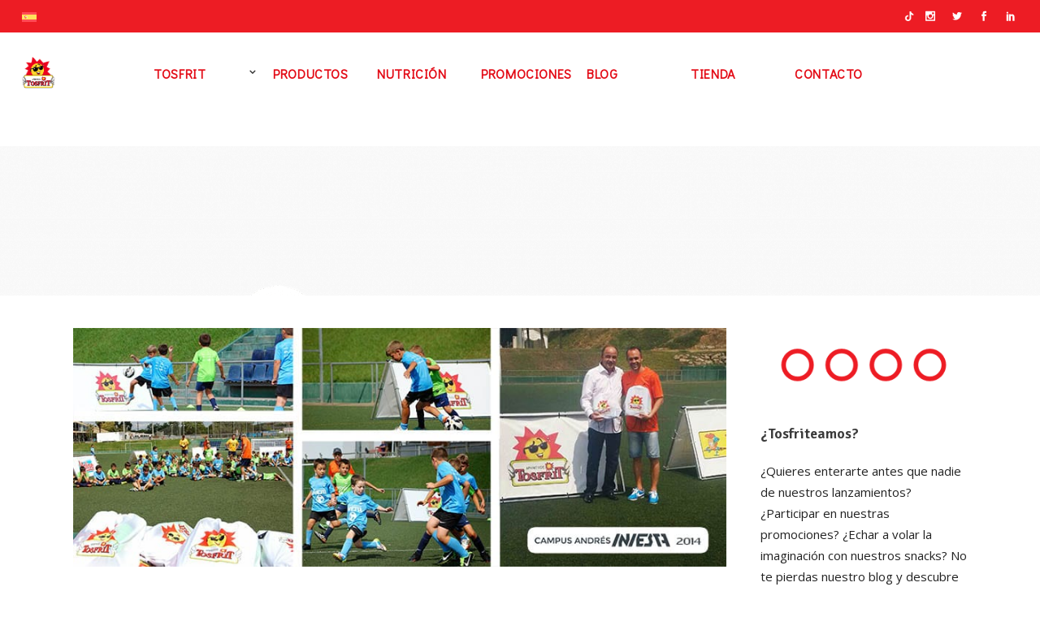

--- FILE ---
content_type: text/html; charset=UTF-8
request_url: https://www.tosfrit.es/tag/futbol/
body_size: 24200
content:
<!DOCTYPE html><html dir="ltr" lang="es-ES" prefix="og: https://ogp.me/ns#" prefix="og: https://ogp.me/ns#"><head><meta charset="UTF-8"/><link rel="stylesheet" id="ao_optimized_gfonts" href="https://fonts.googleapis.com/css?family=Open+Sans%3A100%2C100italic%2C200%2C200italic%2C300%2C300italic%2C400%2C400italic%2C500%2C500italic%2C600%2C600italic%2C700%2C700italic%2C800%2C800italic%2C900%2C900italic%7CSignika%3A100%2C100italic%2C200%2C200italic%2C300%2C300italic%2C400%2C400italic%2C500%2C500italic%2C600%2C600italic%2C700%2C700italic%2C800%2C800italic%2C900%2C900italic%7CDidact+Gothic%3A100%2C100italic%2C200%2C200italic%2C300%2C300italic%2C400%2C400italic%2C500%2C500italic%2C600%2C600italic%2C700%2C700italic%2C800%2C800italic%2C900%2C900italic&amp;display=swap"><link rel="profile" href="http://gmpg.org/xfn/11"/> <script type="application/javascript">var eltdfAjaxUrl = "https://www.tosfrit.es/wp/wp-admin/admin-ajax.php"</script><link rel="alternate" hreflang="es" href="https://www.tosfrit.es/tag/futbol/" /><link rel="alternate" hreflang="x-default" href="https://www.tosfrit.es/tag/futbol/" /><meta name="robots" content="max-image-preview:large" /><link rel="canonical" href="https://www.tosfrit.es/tag/futbol/" /><meta name="generator" content="All in One SEO (AIOSEO) 4.8.0" /> <script type="application/ld+json" class="aioseo-schema">{"@context":"https:\/\/schema.org","@graph":[{"@type":"BreadcrumbList","@id":"https:\/\/www.tosfrit.es\/tag\/futbol\/#breadcrumblist","itemListElement":[{"@type":"ListItem","@id":"https:\/\/www.tosfrit.es\/#listItem","position":1,"name":"Hogar","item":"https:\/\/www.tosfrit.es\/","nextItem":{"@type":"ListItem","@id":"https:\/\/www.tosfrit.es\/tag\/futbol\/#listItem","name":"futbol"}},{"@type":"ListItem","@id":"https:\/\/www.tosfrit.es\/tag\/futbol\/#listItem","position":2,"name":"futbol","previousItem":{"@type":"ListItem","@id":"https:\/\/www.tosfrit.es\/#listItem","name":"Hogar"}}]},{"@type":"CollectionPage","@id":"https:\/\/www.tosfrit.es\/tag\/futbol\/#collectionpage","url":"https:\/\/www.tosfrit.es\/tag\/futbol\/","name":"futbol - Tosfrit","inLanguage":"es-ES","isPartOf":{"@id":"https:\/\/www.tosfrit.es\/#website"},"breadcrumb":{"@id":"https:\/\/www.tosfrit.es\/tag\/futbol\/#breadcrumblist"}},{"@type":"Organization","@id":"https:\/\/www.tosfrit.es\/#organization","name":"Aperitivos Tosfrit","description":"\u00bfCompartimos? Snacks para tus mejores momentos","url":"https:\/\/www.tosfrit.es\/","telephone":"+34926620080","logo":{"@type":"ImageObject","url":"https:\/\/www.tosfrit.es\/wp\/wp-content\/uploads\/2020\/12\/logo-tosfrit-cabecera.png","@id":"https:\/\/www.tosfrit.es\/tag\/futbol\/#organizationLogo","width":87,"height":100},"image":{"@id":"https:\/\/www.tosfrit.es\/tag\/futbol\/#organizationLogo"},"sameAs":["https:\/\/www.facebook.com\/AperitivosTosfrit\/","https:\/\/twitter.com\/tosfritoficial","https:\/\/www.instagram.com\/aperitivostosfrit\/","https:\/\/www.linkedin.com\/company\/tosfrit\/"]},{"@type":"WebSite","@id":"https:\/\/www.tosfrit.es\/#website","url":"https:\/\/www.tosfrit.es\/","name":"Tosfrit","description":"\u00bfCompartimos? Snacks para tus mejores momentos","inLanguage":"es-ES","publisher":{"@id":"https:\/\/www.tosfrit.es\/#organization"}}]}</script>    <script data-cfasync="false" data-pagespeed-no-defer>window.dataLayerPYS = window.dataLayerPYS || [];</script> <link media="all" href="https://www.tosfrit.es/wp/wp-content/cache/autoptimize/css/autoptimize_331fc34d42f3af55f199d569d8e13a42.css" rel="stylesheet"><title>futbol - Tosfrit</title><meta name="robots" content="follow, noindex"/><meta property="og:locale" content="es_ES" /><meta property="og:type" content="article" /><meta property="og:title" content="futbol - Tosfrit" /><meta property="og:url" content="https://www.tosfrit.es/tag/futbol/" /><meta property="og:site_name" content="Tosfrit" /><meta property="og:image" content="https://www.tosfrit.es/wp/wp-content/uploads/2020/03/logoborde-1024x991.png" /><meta property="og:image:secure_url" content="https://www.tosfrit.es/wp/wp-content/uploads/2020/03/logoborde-1024x991.png" /><meta property="og:image:width" content="1024" /><meta property="og:image:height" content="991" /><meta property="og:image:type" content="image/png" /><meta name="twitter:card" content="summary_large_image" /><meta name="twitter:title" content="futbol - Tosfrit" /><meta name="twitter:image" content="https://www.tosfrit.es/wp/wp-content/uploads/2020/03/logoborde-1024x991.png" /><meta name="twitter:label1" content="Entradas" /><meta name="twitter:data1" content="1" /> <script type="application/ld+json" class="rank-math-schema">{"@context":"https://schema.org","@graph":[{"@type":"Organization","@id":"https://www.tosfrit.es/#organization","name":"Tosfrit","url":"https://www.tosfrit.es","logo":{"@type":"ImageObject","@id":"https://www.tosfrit.es/#logo","url":"https://www.tosfrit.es/wp/wp-content/uploads/2020/03/cropped-logoborde.png","contentUrl":"https://www.tosfrit.es/wp/wp-content/uploads/2020/03/cropped-logoborde.png","caption":"Tosfrit","inLanguage":"es","width":"512","height":"512"}},{"@type":"WebSite","@id":"https://www.tosfrit.es/#website","url":"https://www.tosfrit.es","name":"Tosfrit","publisher":{"@id":"https://www.tosfrit.es/#organization"},"inLanguage":"es"},{"@type":"CollectionPage","@id":"https://www.tosfrit.es/tag/futbol/#webpage","url":"https://www.tosfrit.es/tag/futbol/","name":"futbol - Tosfrit","isPartOf":{"@id":"https://www.tosfrit.es/#website"},"inLanguage":"es"}]}</script> <link rel='dns-prefetch' href='//www.tosfrit.es' /><link rel='dns-prefetch' href='//www.googletagmanager.com' /><link href='https://fonts.gstatic.com' crossorigin='anonymous' rel='preconnect' /><link rel="alternate" type="application/rss+xml" title="Tosfrit &raquo; Feed" href="https://www.tosfrit.es/feed/" /><link rel="alternate" type="application/rss+xml" title="Tosfrit &raquo; Feed de los comentarios" href="https://www.tosfrit.es/comments/feed/" /><link rel="alternate" type="application/rss+xml" title="Tosfrit &raquo; Etiqueta futbol del feed" href="https://www.tosfrit.es/tag/futbol/feed/" />  <script type="text/javascript">window._wpemojiSettings = {"baseUrl":"https:\/\/s.w.org\/images\/core\/emoji\/15.0.3\/72x72\/","ext":".png","svgUrl":"https:\/\/s.w.org\/images\/core\/emoji\/15.0.3\/svg\/","svgExt":".svg","source":{"concatemoji":"https:\/\/www.tosfrit.es\/wp\/wp-includes\/js\/wp-emoji-release.min.js?ver=6.6.4"}};
/*! This file is auto-generated */
!function(i,n){var o,s,e;function c(e){try{var t={supportTests:e,timestamp:(new Date).valueOf()};sessionStorage.setItem(o,JSON.stringify(t))}catch(e){}}function p(e,t,n){e.clearRect(0,0,e.canvas.width,e.canvas.height),e.fillText(t,0,0);var t=new Uint32Array(e.getImageData(0,0,e.canvas.width,e.canvas.height).data),r=(e.clearRect(0,0,e.canvas.width,e.canvas.height),e.fillText(n,0,0),new Uint32Array(e.getImageData(0,0,e.canvas.width,e.canvas.height).data));return t.every(function(e,t){return e===r[t]})}function u(e,t,n){switch(t){case"flag":return n(e,"\ud83c\udff3\ufe0f\u200d\u26a7\ufe0f","\ud83c\udff3\ufe0f\u200b\u26a7\ufe0f")?!1:!n(e,"\ud83c\uddfa\ud83c\uddf3","\ud83c\uddfa\u200b\ud83c\uddf3")&&!n(e,"\ud83c\udff4\udb40\udc67\udb40\udc62\udb40\udc65\udb40\udc6e\udb40\udc67\udb40\udc7f","\ud83c\udff4\u200b\udb40\udc67\u200b\udb40\udc62\u200b\udb40\udc65\u200b\udb40\udc6e\u200b\udb40\udc67\u200b\udb40\udc7f");case"emoji":return!n(e,"\ud83d\udc26\u200d\u2b1b","\ud83d\udc26\u200b\u2b1b")}return!1}function f(e,t,n){var r="undefined"!=typeof WorkerGlobalScope&&self instanceof WorkerGlobalScope?new OffscreenCanvas(300,150):i.createElement("canvas"),a=r.getContext("2d",{willReadFrequently:!0}),o=(a.textBaseline="top",a.font="600 32px Arial",{});return e.forEach(function(e){o[e]=t(a,e,n)}),o}function t(e){var t=i.createElement("script");t.src=e,t.defer=!0,i.head.appendChild(t)}"undefined"!=typeof Promise&&(o="wpEmojiSettingsSupports",s=["flag","emoji"],n.supports={everything:!0,everythingExceptFlag:!0},e=new Promise(function(e){i.addEventListener("DOMContentLoaded",e,{once:!0})}),new Promise(function(t){var n=function(){try{var e=JSON.parse(sessionStorage.getItem(o));if("object"==typeof e&&"number"==typeof e.timestamp&&(new Date).valueOf()<e.timestamp+604800&&"object"==typeof e.supportTests)return e.supportTests}catch(e){}return null}();if(!n){if("undefined"!=typeof Worker&&"undefined"!=typeof OffscreenCanvas&&"undefined"!=typeof URL&&URL.createObjectURL&&"undefined"!=typeof Blob)try{var e="postMessage("+f.toString()+"("+[JSON.stringify(s),u.toString(),p.toString()].join(",")+"));",r=new Blob([e],{type:"text/javascript"}),a=new Worker(URL.createObjectURL(r),{name:"wpTestEmojiSupports"});return void(a.onmessage=function(e){c(n=e.data),a.terminate(),t(n)})}catch(e){}c(n=f(s,u,p))}t(n)}).then(function(e){for(var t in e)n.supports[t]=e[t],n.supports.everything=n.supports.everything&&n.supports[t],"flag"!==t&&(n.supports.everythingExceptFlag=n.supports.everythingExceptFlag&&n.supports[t]);n.supports.everythingExceptFlag=n.supports.everythingExceptFlag&&!n.supports.flag,n.DOMReady=!1,n.readyCallback=function(){n.DOMReady=!0}}).then(function(){return e}).then(function(){var e;n.supports.everything||(n.readyCallback(),(e=n.source||{}).concatemoji?t(e.concatemoji):e.wpemoji&&e.twemoji&&(t(e.twemoji),t(e.wpemoji)))}))}((window,document),window._wpemojiSettings);</script> <style id='wp-emoji-styles-inline-css' type='text/css'>img.wp-smiley, img.emoji {
		display: inline !important;
		border: none !important;
		box-shadow: none !important;
		height: 1em !important;
		width: 1em !important;
		margin: 0 0.07em !important;
		vertical-align: -0.1em !important;
		background: none !important;
		padding: 0 !important;
	}</style><style id='classic-theme-styles-inline-css' type='text/css'>/*! This file is auto-generated */
.wp-block-button__link{color:#fff;background-color:#32373c;border-radius:9999px;box-shadow:none;text-decoration:none;padding:calc(.667em + 2px) calc(1.333em + 2px);font-size:1.125em}.wp-block-file__button{background:#32373c;color:#fff;text-decoration:none}</style><style id='global-styles-inline-css' type='text/css'>:root{--wp--preset--aspect-ratio--square: 1;--wp--preset--aspect-ratio--4-3: 4/3;--wp--preset--aspect-ratio--3-4: 3/4;--wp--preset--aspect-ratio--3-2: 3/2;--wp--preset--aspect-ratio--2-3: 2/3;--wp--preset--aspect-ratio--16-9: 16/9;--wp--preset--aspect-ratio--9-16: 9/16;--wp--preset--color--black: #000000;--wp--preset--color--cyan-bluish-gray: #abb8c3;--wp--preset--color--white: #ffffff;--wp--preset--color--pale-pink: #f78da7;--wp--preset--color--vivid-red: #cf2e2e;--wp--preset--color--luminous-vivid-orange: #ff6900;--wp--preset--color--luminous-vivid-amber: #fcb900;--wp--preset--color--light-green-cyan: #7bdcb5;--wp--preset--color--vivid-green-cyan: #00d084;--wp--preset--color--pale-cyan-blue: #8ed1fc;--wp--preset--color--vivid-cyan-blue: #0693e3;--wp--preset--color--vivid-purple: #9b51e0;--wp--preset--gradient--vivid-cyan-blue-to-vivid-purple: linear-gradient(135deg,rgba(6,147,227,1) 0%,rgb(155,81,224) 100%);--wp--preset--gradient--light-green-cyan-to-vivid-green-cyan: linear-gradient(135deg,rgb(122,220,180) 0%,rgb(0,208,130) 100%);--wp--preset--gradient--luminous-vivid-amber-to-luminous-vivid-orange: linear-gradient(135deg,rgba(252,185,0,1) 0%,rgba(255,105,0,1) 100%);--wp--preset--gradient--luminous-vivid-orange-to-vivid-red: linear-gradient(135deg,rgba(255,105,0,1) 0%,rgb(207,46,46) 100%);--wp--preset--gradient--very-light-gray-to-cyan-bluish-gray: linear-gradient(135deg,rgb(238,238,238) 0%,rgb(169,184,195) 100%);--wp--preset--gradient--cool-to-warm-spectrum: linear-gradient(135deg,rgb(74,234,220) 0%,rgb(151,120,209) 20%,rgb(207,42,186) 40%,rgb(238,44,130) 60%,rgb(251,105,98) 80%,rgb(254,248,76) 100%);--wp--preset--gradient--blush-light-purple: linear-gradient(135deg,rgb(255,206,236) 0%,rgb(152,150,240) 100%);--wp--preset--gradient--blush-bordeaux: linear-gradient(135deg,rgb(254,205,165) 0%,rgb(254,45,45) 50%,rgb(107,0,62) 100%);--wp--preset--gradient--luminous-dusk: linear-gradient(135deg,rgb(255,203,112) 0%,rgb(199,81,192) 50%,rgb(65,88,208) 100%);--wp--preset--gradient--pale-ocean: linear-gradient(135deg,rgb(255,245,203) 0%,rgb(182,227,212) 50%,rgb(51,167,181) 100%);--wp--preset--gradient--electric-grass: linear-gradient(135deg,rgb(202,248,128) 0%,rgb(113,206,126) 100%);--wp--preset--gradient--midnight: linear-gradient(135deg,rgb(2,3,129) 0%,rgb(40,116,252) 100%);--wp--preset--font-size--small: 13px;--wp--preset--font-size--medium: 20px;--wp--preset--font-size--large: 36px;--wp--preset--font-size--x-large: 42px;--wp--preset--font-family--inter: "Inter", sans-serif;--wp--preset--font-family--cardo: Cardo;--wp--preset--spacing--20: 0.44rem;--wp--preset--spacing--30: 0.67rem;--wp--preset--spacing--40: 1rem;--wp--preset--spacing--50: 1.5rem;--wp--preset--spacing--60: 2.25rem;--wp--preset--spacing--70: 3.38rem;--wp--preset--spacing--80: 5.06rem;--wp--preset--shadow--natural: 6px 6px 9px rgba(0, 0, 0, 0.2);--wp--preset--shadow--deep: 12px 12px 50px rgba(0, 0, 0, 0.4);--wp--preset--shadow--sharp: 6px 6px 0px rgba(0, 0, 0, 0.2);--wp--preset--shadow--outlined: 6px 6px 0px -3px rgba(255, 255, 255, 1), 6px 6px rgba(0, 0, 0, 1);--wp--preset--shadow--crisp: 6px 6px 0px rgba(0, 0, 0, 1);}:where(.is-layout-flex){gap: 0.5em;}:where(.is-layout-grid){gap: 0.5em;}body .is-layout-flex{display: flex;}.is-layout-flex{flex-wrap: wrap;align-items: center;}.is-layout-flex > :is(*, div){margin: 0;}body .is-layout-grid{display: grid;}.is-layout-grid > :is(*, div){margin: 0;}:where(.wp-block-columns.is-layout-flex){gap: 2em;}:where(.wp-block-columns.is-layout-grid){gap: 2em;}:where(.wp-block-post-template.is-layout-flex){gap: 1.25em;}:where(.wp-block-post-template.is-layout-grid){gap: 1.25em;}.has-black-color{color: var(--wp--preset--color--black) !important;}.has-cyan-bluish-gray-color{color: var(--wp--preset--color--cyan-bluish-gray) !important;}.has-white-color{color: var(--wp--preset--color--white) !important;}.has-pale-pink-color{color: var(--wp--preset--color--pale-pink) !important;}.has-vivid-red-color{color: var(--wp--preset--color--vivid-red) !important;}.has-luminous-vivid-orange-color{color: var(--wp--preset--color--luminous-vivid-orange) !important;}.has-luminous-vivid-amber-color{color: var(--wp--preset--color--luminous-vivid-amber) !important;}.has-light-green-cyan-color{color: var(--wp--preset--color--light-green-cyan) !important;}.has-vivid-green-cyan-color{color: var(--wp--preset--color--vivid-green-cyan) !important;}.has-pale-cyan-blue-color{color: var(--wp--preset--color--pale-cyan-blue) !important;}.has-vivid-cyan-blue-color{color: var(--wp--preset--color--vivid-cyan-blue) !important;}.has-vivid-purple-color{color: var(--wp--preset--color--vivid-purple) !important;}.has-black-background-color{background-color: var(--wp--preset--color--black) !important;}.has-cyan-bluish-gray-background-color{background-color: var(--wp--preset--color--cyan-bluish-gray) !important;}.has-white-background-color{background-color: var(--wp--preset--color--white) !important;}.has-pale-pink-background-color{background-color: var(--wp--preset--color--pale-pink) !important;}.has-vivid-red-background-color{background-color: var(--wp--preset--color--vivid-red) !important;}.has-luminous-vivid-orange-background-color{background-color: var(--wp--preset--color--luminous-vivid-orange) !important;}.has-luminous-vivid-amber-background-color{background-color: var(--wp--preset--color--luminous-vivid-amber) !important;}.has-light-green-cyan-background-color{background-color: var(--wp--preset--color--light-green-cyan) !important;}.has-vivid-green-cyan-background-color{background-color: var(--wp--preset--color--vivid-green-cyan) !important;}.has-pale-cyan-blue-background-color{background-color: var(--wp--preset--color--pale-cyan-blue) !important;}.has-vivid-cyan-blue-background-color{background-color: var(--wp--preset--color--vivid-cyan-blue) !important;}.has-vivid-purple-background-color{background-color: var(--wp--preset--color--vivid-purple) !important;}.has-black-border-color{border-color: var(--wp--preset--color--black) !important;}.has-cyan-bluish-gray-border-color{border-color: var(--wp--preset--color--cyan-bluish-gray) !important;}.has-white-border-color{border-color: var(--wp--preset--color--white) !important;}.has-pale-pink-border-color{border-color: var(--wp--preset--color--pale-pink) !important;}.has-vivid-red-border-color{border-color: var(--wp--preset--color--vivid-red) !important;}.has-luminous-vivid-orange-border-color{border-color: var(--wp--preset--color--luminous-vivid-orange) !important;}.has-luminous-vivid-amber-border-color{border-color: var(--wp--preset--color--luminous-vivid-amber) !important;}.has-light-green-cyan-border-color{border-color: var(--wp--preset--color--light-green-cyan) !important;}.has-vivid-green-cyan-border-color{border-color: var(--wp--preset--color--vivid-green-cyan) !important;}.has-pale-cyan-blue-border-color{border-color: var(--wp--preset--color--pale-cyan-blue) !important;}.has-vivid-cyan-blue-border-color{border-color: var(--wp--preset--color--vivid-cyan-blue) !important;}.has-vivid-purple-border-color{border-color: var(--wp--preset--color--vivid-purple) !important;}.has-vivid-cyan-blue-to-vivid-purple-gradient-background{background: var(--wp--preset--gradient--vivid-cyan-blue-to-vivid-purple) !important;}.has-light-green-cyan-to-vivid-green-cyan-gradient-background{background: var(--wp--preset--gradient--light-green-cyan-to-vivid-green-cyan) !important;}.has-luminous-vivid-amber-to-luminous-vivid-orange-gradient-background{background: var(--wp--preset--gradient--luminous-vivid-amber-to-luminous-vivid-orange) !important;}.has-luminous-vivid-orange-to-vivid-red-gradient-background{background: var(--wp--preset--gradient--luminous-vivid-orange-to-vivid-red) !important;}.has-very-light-gray-to-cyan-bluish-gray-gradient-background{background: var(--wp--preset--gradient--very-light-gray-to-cyan-bluish-gray) !important;}.has-cool-to-warm-spectrum-gradient-background{background: var(--wp--preset--gradient--cool-to-warm-spectrum) !important;}.has-blush-light-purple-gradient-background{background: var(--wp--preset--gradient--blush-light-purple) !important;}.has-blush-bordeaux-gradient-background{background: var(--wp--preset--gradient--blush-bordeaux) !important;}.has-luminous-dusk-gradient-background{background: var(--wp--preset--gradient--luminous-dusk) !important;}.has-pale-ocean-gradient-background{background: var(--wp--preset--gradient--pale-ocean) !important;}.has-electric-grass-gradient-background{background: var(--wp--preset--gradient--electric-grass) !important;}.has-midnight-gradient-background{background: var(--wp--preset--gradient--midnight) !important;}.has-small-font-size{font-size: var(--wp--preset--font-size--small) !important;}.has-medium-font-size{font-size: var(--wp--preset--font-size--medium) !important;}.has-large-font-size{font-size: var(--wp--preset--font-size--large) !important;}.has-x-large-font-size{font-size: var(--wp--preset--font-size--x-large) !important;}
:where(.wp-block-post-template.is-layout-flex){gap: 1.25em;}:where(.wp-block-post-template.is-layout-grid){gap: 1.25em;}
:where(.wp-block-columns.is-layout-flex){gap: 2em;}:where(.wp-block-columns.is-layout-grid){gap: 2em;}
:root :where(.wp-block-pullquote){font-size: 1.5em;line-height: 1.6;}</style><style id='woocommerce-inline-inline-css' type='text/css'>.woocommerce form .form-row .required { visibility: visible; }</style><style id='ywctm-frontend-inline-css' type='text/css'>.widget.woocommerce.widget_shopping_cart{display: none !important}</style><style id='superfood-elated-modules-inline-css' type='text/css'>a:hover, h1 a:hover, h2 a:hover, h3 a:hover, h4 a:hover, h5 a:hover, h6 a:hover, p a:hover, .eltdf-comment-holder .eltdf-comment-text .comment-edit-link, .eltdf-comment-holder .eltdf-comment-text .comment-reply-link, .eltdf-comment-holder .eltdf-comment-text .replay, .eltdf-comment-holder .eltdf-comment-text #cancel-comment-reply-link, .eltdf-owl-slider .owl-nav .owl-next:hover .eltdf-next-icon, .eltdf-owl-slider .owl-nav .owl-next:hover .eltdf-prev-icon, .eltdf-owl-slider .owl-nav .owl-prev:hover .eltdf-next-icon, .eltdf-owl-slider .owl-nav .owl-prev:hover .eltdf-prev-icon, .eltdf-pagination ul li a:hover, .eltdf-pagination ul li.active span, .eltdf-main-menu ul li a:hover, .eltdf-main-menu>ul>li.eltdf-active-item>a, .eltdf-drop-down .second .inner ul li.current-menu-ancestor>a, .eltdf-drop-down .second .inner ul li.current-menu-item>a, .eltdf-drop-down .wide .second .inner>ul>li.current-menu-ancestor>a, .eltdf-drop-down .wide .second .inner>ul>li.current-menu-item>a, .eltdf-header-vertical .eltdf-vertical-menu ul li a:hover, .eltdf-mobile-header .eltdf-mobile-nav ul li a:hover, .eltdf-mobile-header .eltdf-mobile-nav ul li h5:hover, .eltdf-mobile-header .eltdf-mobile-nav ul ul li.current-menu-ancestor>a, .eltdf-mobile-header .eltdf-mobile-nav ul ul li.current-menu-item>a, .eltdf-mobile-header .eltdf-mobile-nav .eltdf-grid>ul>li.eltdf-active-item>a, .eltdf-mobile-header .eltdf-mobile-nav .eltdf-grid>ul>li>a:hover, .eltdf-mobile-header .eltdf-mobile-nav .eltdf-grid>ul>li>h5:hover, .eltdf-mobile-header .eltdf-mobile-nav .mobile_arrow:hover, .eltdf-mobile-header .eltdf-mobile-menu-opener a:hover, .eltdf-title.eltdf-breadcrumbs-type .eltdf-breadcrumbs a:hover, .eltdf-side-menu-button-opener.opened, .eltdf-side-menu-button-opener:hover, nav.eltdf-fullscreen-menu ul li ul li.current-menu-ancestor>a, nav.eltdf-fullscreen-menu ul li ul li.current-menu-item>a, nav.eltdf-fullscreen-menu>ul>li.eltdf-active-item>a, .eltdf-search-page-holder .eltdf-search-page-form .eltdf-form-holder .eltdf-search-submit:hover, .eltdf-search-page-holder article.sticky .eltdf-post-title-area h3 a, .eltdf-portfolio-single-holder .eltdf-portfolio-info-item:not(.eltdf-content-item).eltdf-portfolio-tags a:hover, .eltdf-blog-holder article.sticky .eltdf-post-title a, .eltdf-blog-holder article .eltdf-post-excerpt-holder .eltdf-btn:not(.eltdf-btn-custom-hover-color), .eltdf-blog-holder article .eltdf-post-info>div a:hover, .eltdf-single-tags-holder .eltdf-tags a:hover, .eltdf-social-share-tags-holder .eltdf-blog-single-share .eltdf-social-share-holder.eltdf-list li a:hover, .eltdf-related-posts-holder .eltdf-related-post .eltdf-post-info>div a:hover, .eltdf-related-posts-holder .eltdf-related-post .eltdf-post-info a:hover, .eltdf-blog-single-navigation .eltdf-blog-single-next:hover, .eltdf-blog-single-navigation .eltdf-blog-single-prev:hover, .eltdf-single-links-pages .eltdf-single-links-pages-inner>a:hover, .eltdf-single-links-pages .eltdf-single-links-pages-inner>span:hover, .eltdf-blog-list-holder .eltdf-bli-info>div a:hover, .eltdf-blog-list-holder .eltdf-single-tags-holder .eltdf-tags a:hover, .eltdf-blog-list-holder.eltdf-boxed .eltdf-bli-info>div.eltdf-blog-share .eltdf-social-share-holder.eltdf-dropdown .eltdf-social-share-dropdown-opener, .eltdf-blog-list-holder.eltdf-boxed .eltdf-bli-info>div a:hover, .eltdf-blog-list-holder.eltdf-masonry .eltdf-bli-info>div.eltdf-blog-share .eltdf-social-share-holder.eltdf-dropdown .eltdf-social-share-dropdown-opener, .eltdf-blog-list-holder.eltdf-masonry .eltdf-bli-info>div a:hover, .eltdf-btn.eltdf-btn-outline, .eltdf-message-box-holder .eltdf-mb-icon>*, .eltdf-portfolio-list-holder article .eltdf-pli-text .eltdf-pli-category-holder a:hover, .eltdf-pl-filter-holder ul li.eltdf-pl-current span, .eltdf-pl-filter-holder ul li:hover span, .eltdf-portfolio-slider-holder .owl-nav .owl-next:hover .eltdf-next-icon, .eltdf-portfolio-slider-holder .owl-nav .owl-next:hover .eltdf-prev-icon, .eltdf-portfolio-slider-holder .owl-nav .owl-prev:hover .eltdf-next-icon, .eltdf-portfolio-slider-holder .owl-nav .owl-prev:hover .eltdf-prev-icon, .eltdf-price-table .eltdf-pt-inner ul li.eltdf-pt-prices .eltdf-pt-value, .eltdf-price-table .eltdf-pt-inner ul li.eltdf-pt-prices .eltdf-pt-price, .eltdf-social-share-holder.eltdf-dropdown .eltdf-social-share-dropdown-opener:hover, .eltdf-team-holder.eltdf-main-info-on-hover .eltdf-team-social-holder a:hover, .eltdf-team-holder.eltdf-main-info-on-hover.eltdf-light-skin .eltdf-team-social-holder a:hover, .eltdf-team-holder.eltdf-main-info-on-hover.eltdf-dark-skin .eltdf-team-social-holder a:hover, footer .eltdf-footer-top .eltdf-icon-widget-holdera:hover .eltdf-icon-text-holder, .widget.widget_rss>h4 .rsswidget:hover, .widget.widget_search button:hover, .widget.widget_tag_cloud a:hover, .eltdf-top-bar .widget a:hover, footer .eltdf-footer-top .widget a:hover, .eltdf-top-bar .widget.widget_search button:hover, footer .eltdf-footer-top .widget.widget_search button:hover, .eltdf-top-bar .widget.widget_tag_cloud a:hover, footer .eltdf-footer-top .widget.widget_tag_cloud a:hover, .eltdf-top-bar .widget.widget_rss .eltdf-footer-widget-title .rsswidget:hover, footer .eltdf-footer-top .widget.widget_rss .eltdf-footer-widget-title .rsswidget:hover, .widget.widget_eltdf_twitter_widget .eltdf-twitter-widget.eltdf-twitter-standard li .eltdf-tweet-text a, .widget.widget_eltdf_twitter_widget .eltdf-twitter-widget.eltdf-twitter-slider li .eltdf-twitter-icon i, .widget.widget_eltdf_twitter_widget .eltdf-twitter-widget.eltdf-twitter-slider li .eltdf-tweet-text a, .widget.widget_eltdf_twitter_widget .eltdf-twitter-widget.eltdf-twitter-slider li .eltdf-tweet-text span, .eltdf-footer-inner .widget_icl_lang_sel_widget #lang_sel ul li a:hover, .eltdf-footer-inner .widget_icl_lang_sel_widget #lang_sel_click ul li a:hover, .eltdf-footer-inner .widget_icl_lang_sel_widget .lang_sel_list_horizontal ul li a:hover, .eltdf-footer-inner .widget_icl_lang_sel_widget .lang_sel_list_vertical ul li a:hover, .eltdf-top-bar .widget_icl_lang_sel_widget #lang_sel ul li a:hover, .eltdf-top-bar .widget_icl_lang_sel_widget #lang_sel_click ul li a:hover, .eltdf-top-bar .widget_icl_lang_sel_widget .lang_sel_list_horizontal ul li a:hover, .eltdf-top-bar .widget_icl_lang_sel_widget .lang_sel_list_vertical ul li a:hover, .eltdf-main-menu .menu-item-language .submenu-languages a:hover, .woocommerce-pagination .page-numbers li a.current, .woocommerce-pagination .page-numbers li a:hover, .woocommerce-pagination .page-numbers li span.current, .woocommerce-pagination .page-numbers li span:hover, .woocommerce-page .eltdf-content .eltdf-quantity-buttons .eltdf-quantity-minus:hover, .woocommerce-page .eltdf-content .eltdf-quantity-buttons .eltdf-quantity-plus:hover, div.woocommerce .eltdf-quantity-buttons .eltdf-quantity-minus:hover, div.woocommerce .eltdf-quantity-buttons .eltdf-quantity-plus:hover, .woocommerce .star-rating span, .eltdf-woo-single-page .eltdf-single-product-summary .product_meta>span a:hover, .eltdf-woocommerce-page table.cart tr.cart_item td.product-remove a:hover, .eltdf-pl-holder .eltdf-pli .eltdf-pli-rating span, .eltdf-plc-holder .eltdf-plc-item .eltdf-plc-rating span, .eltdf-plc-holder .owl-nav .owl-next:hover .eltdf-next-icon, .eltdf-plc-holder .owl-nav .owl-next:hover .eltdf-prev-icon, .eltdf-plc-holder .owl-nav .owl-prev:hover .eltdf-next-icon, .eltdf-plc-holder .owl-nav .owl-prev:hover .eltdf-prev-icon, .eltdf-pls-holder .eltdf-pls-text .eltdf-pls-rating span, .widget.woocommerce.widget_layered_nav ul li.chosen a, .eltdf-footer-top .widget.widget_eltdf_twitter_widget .eltdf-twitter-widget.eltdf-twitter-standard li .eltdf-tweet-text a:hover { color: #e30714;}

::selection { background: #e30714;}

::-moz-selection { background: #e30714;}

.eltdf-btn.eltdf-btn-simple:not(.eltdf-btn-custom-hover-color):hover, .eltdf-portfolio-list-holder.eltdf-pl-hover-overlay-background article .eltdf-pli-text .eltdf-pli-category-holder a:hover { color: #e30714 !important;}

.eltdf-st-loader .pulse, .eltdf-st-loader .double_pulse .double-bounce1, .eltdf-st-loader .double_pulse .double-bounce2, .eltdf-st-loader .rotating_cubes .cube1, .eltdf-st-loader .rotating_cubes .cube2, .eltdf-st-loader .stripes>div, .eltdf-st-loader .wave>div, .eltdf-st-loader .two_rotating_circles .dot1, .eltdf-st-loader .two_rotating_circles .dot2, .eltdf-st-loader .cube, .eltdf-st-loader .four_rotating_circles .circle1, .eltdf-st-loader .four_rotating_circles .circle2, .eltdf-st-loader .four_rotating_circles .circle3, .eltdf-st-loader .four_rotating_circles .circle4, .eltdf-st-loader .five_rotating_circles .container1>div, .eltdf-st-loader .five_rotating_circles .container2>div, .eltdf-st-loader .five_rotating_circles .container3>div, .eltdf-st-loader .atom .ball-1:before, .eltdf-st-loader .atom .ball-2:before, .eltdf-st-loader .atom .ball-3:before, .eltdf-st-loader .atom .ball-4:before, .eltdf-st-loader .clock .ball:before, .eltdf-st-loader .mitosis .ball, .eltdf-st-loader .lines .line1, .eltdf-st-loader .lines .line2, .eltdf-st-loader .lines .line3, .eltdf-st-loader .lines .line4, .eltdf-st-loader .fussion .ball, .eltdf-st-loader .fussion .ball-1, .eltdf-st-loader .fussion .ball-2, .eltdf-st-loader .fussion .ball-3, .eltdf-st-loader .fussion .ball-4, .eltdf-st-loader .wave_circles .ball, .eltdf-st-loader .pulse_circles .ball, #submit_comment, .post-password-form input[type=submit], input.wpcf7-form-control.wpcf7-submit, #eltdf-back-to-top>span, .eltdf-side-menu a.eltdf-close-side-menu:hover .eltdf-side-menu-lines .eltdf-side-menu-line, .eltdf-fullscreen-menu-opener.eltdf-fm-opened .eltdf-close-fullscreen-menu:hover .eltdf-fullscreen-menu-line, .eltdf-blog-holder article .eltdf-blog-list-button .eltdf-btn-text:before, .eltdf-blog-holder article .eltdf-blog-list-button .eltdf-btn-text:after, .eltdf-blog-holder article.format-link .eltdf-link-content, .eltdf-blog-holder article.format-quote .eltdf-quote-content, .eltdf-blog-holder article.format-audio .eltdf-blog-audio-holder .mejs-container .mejs-controls>.mejs-time-rail .mejs-time-total .mejs-time-current, .eltdf-blog-holder article.format-audio .eltdf-blog-audio-holder .mejs-container .mejs-controls>a.mejs-horizontal-volume-slider .mejs-horizontal-volume-current, .eltdf-blog-holder.eltdf-blog-type-masonry article.format-quote .eltdf-quote-content, .eltdf-blog-holder.eltdf-blog-type-masonry article.format-link .eltdf-quote-content, .eltdf-author-description, .eltdf-accordion-holder.eltdf-ac-boxed .eltdf-title-holder.ui-state-active, .eltdf-accordion-holder.eltdf-ac-boxed .eltdf-title-holder.ui-state-hover, .eltdf-blog-list-holder .eltdf-bli-read-more-holder .eltdf-btn .eltdf-btn-text:before, .eltdf-blog-list-holder .eltdf-bli-read-more-holder .eltdf-btn .eltdf-btn-text:after, .eltdf-btn.eltdf-btn-solid, .eltdf-btn.eltdf-btn-outline.eltdf-btn-animation .eltdf-btn-text .eltdf-btn-bottom-line, .eltdf-btn.eltdf-btn-outline.eltdf-btn-animation .eltdf-btn-text .eltdf-btn-upper-line, .eltdf-icon-shortcode.eltdf-circle, .eltdf-icon-shortcode.eltdf-dropcaps.eltdf-circle, .eltdf-icon-shortcode.eltdf-square, .eltdf-masonry-gallery-holder .eltdf-mg-item.eltdf-mg-standard:hover .eltdf-mg-image-overlay, .eltdf-masonry-gallery-holder .eltdf-mg-item.eltdf-mg-simple.eltdf-mg-skin-default .eltdf-mg-item-inner, .eltdf-progress-bar .eltdf-pb-content-holder .eltdf-pb-content, .eltdf-tabs .eltdf-tabs-nav li.ui-state-active a, .eltdf-tabs .eltdf-tabs-nav li.ui-state-hover a, .eltdf-author-info-widget, .widget #wp-calendar td#today, .woocommerce-page .eltdf-content .wc-forward:not(.added_to_cart):not(.checkout-button), .woocommerce-page .eltdf-content a.added_to_cart, .woocommerce-page .eltdf-content a.button, .woocommerce-page .eltdf-content button[type=submit], .woocommerce-page .eltdf-content input[type=submit], div.woocommerce .wc-forward:not(.added_to_cart):not(.checkout-button), div.woocommerce a.added_to_cart, div.woocommerce a.button, div.woocommerce button[type=submit], div.woocommerce input[type=submit], .eltdf-woo-single-page .eltdf-single-product-summary .price del:after, ul.products>.product .added_to_cart:hover, ul.products>.product .button:hover, .eltdf-pl-holder .eltdf-pli-inner .eltdf-pli-text-inner .eltdf-pli-add-to-cart.eltdf-default-skin .added_to_cart, .eltdf-pl-holder .eltdf-pli-inner .eltdf-pli-text-inner .eltdf-pli-add-to-cart.eltdf-default-skin .button, .eltdf-pl-holder .eltdf-pli-inner .eltdf-pli-text-inner .eltdf-pli-add-to-cart.eltdf-light-skin .added_to_cart:hover, .eltdf-pl-holder .eltdf-pli-inner .eltdf-pli-text-inner .eltdf-pli-add-to-cart.eltdf-light-skin .button:hover, .eltdf-pl-holder .eltdf-pli-inner .eltdf-pli-text-inner .eltdf-pli-add-to-cart.eltdf-dark-skin .added_to_cart:hover, .eltdf-pl-holder .eltdf-pli-inner .eltdf-pli-text-inner .eltdf-pli-add-to-cart.eltdf-dark-skin .button:hover, .eltdf-pl-holder .eltdf-pli-inner .eltdf-pli-text-inner .added_to_cart, .eltdf-pl-holder .eltdf-pli-inner .eltdf-pli-text-inner .button, .eltdf-plc-holder .eltdf-plc-item .added_to_cart, .eltdf-plc-holder .eltdf-plc-item .button, .eltdf-plc-holder .eltdf-plc-item .eltdf-plc-add-to-cart.eltdf-default-skin .added_to_cart, .eltdf-plc-holder .eltdf-plc-item .eltdf-plc-add-to-cart.eltdf-default-skin .button, .eltdf-plc-holder .eltdf-plc-item .eltdf-plc-add-to-cart.eltdf-light-skin .added_to_cart:hover, .eltdf-plc-holder .eltdf-plc-item .eltdf-plc-add-to-cart.eltdf-light-skin .button:hover, .eltdf-plc-holder .eltdf-plc-item .eltdf-plc-add-to-cart.eltdf-dark-skin .added_to_cart:hover, .eltdf-plc-holder .eltdf-plc-item .eltdf-plc-add-to-cart.eltdf-dark-skin .button:hover, .eltdf-shopping-cart-dropdown .eltdf-cart-bottom .eltdf-view-cart { background-color: #e30714;}

.eltdf-price-table .eltdf-pt-inner ul li.eltdf-pt-button.eltdf-dark-skin .eltdf-btn:hover { background-color: #e30714 !important;}

.eltdf-st-loader .pulse_circles .ball, .eltdf-btn.eltdf-btn-solid, .eltdf-btn.eltdf-btn-outline, .eltdf-tabs .eltdf-tabs-nav li.ui-state-active a, .eltdf-tabs .eltdf-tabs-nav li.ui-state-hover a, .eltdf-shopping-cart-dropdown .eltdf-cart-bottom .eltdf-view-cart { border-color: #e30714;}

.eltdf-price-table .eltdf-pt-inner ul li.eltdf-pt-button.eltdf-dark-skin .eltdf-btn:hover { border-color: #e30714 !important;}</style><link rel='stylesheet' id='js_composer_front-css' href='https://www.tosfrit.es/wp/wp-content/plugins/js_composer/assets/css/js_composer.min.css?ver=7.9' type='text/css' media='all' /><style id='akismet-widget-style-inline-css' type='text/css'>.a-stats {
				--akismet-color-mid-green: #357b49;
				--akismet-color-white: #fff;
				--akismet-color-light-grey: #f6f7f7;

				max-width: 350px;
				width: auto;
			}

			.a-stats * {
				all: unset;
				box-sizing: border-box;
			}

			.a-stats strong {
				font-weight: 600;
			}

			.a-stats a.a-stats__link,
			.a-stats a.a-stats__link:visited,
			.a-stats a.a-stats__link:active {
				background: var(--akismet-color-mid-green);
				border: none;
				box-shadow: none;
				border-radius: 8px;
				color: var(--akismet-color-white);
				cursor: pointer;
				display: block;
				font-family: -apple-system, BlinkMacSystemFont, 'Segoe UI', 'Roboto', 'Oxygen-Sans', 'Ubuntu', 'Cantarell', 'Helvetica Neue', sans-serif;
				font-weight: 500;
				padding: 12px;
				text-align: center;
				text-decoration: none;
				transition: all 0.2s ease;
			}

			/* Extra specificity to deal with TwentyTwentyOne focus style */
			.widget .a-stats a.a-stats__link:focus {
				background: var(--akismet-color-mid-green);
				color: var(--akismet-color-white);
				text-decoration: none;
			}

			.a-stats a.a-stats__link:hover {
				filter: brightness(110%);
				box-shadow: 0 4px 12px rgba(0, 0, 0, 0.06), 0 0 2px rgba(0, 0, 0, 0.16);
			}

			.a-stats .count {
				color: var(--akismet-color-white);
				display: block;
				font-size: 1.5em;
				line-height: 1.4;
				padding: 0 13px;
				white-space: nowrap;
			}</style><link rel='stylesheet' id='js_composer_custom_css-css' href='https://www.tosfrit.es/wp/wp-content/cache/autoptimize/css/autoptimize_single_5e539ecfd8b952e195c9d9fe7fdf8956.css?ver=7.9' type='text/css' media='all' /><link rel='stylesheet' id='a3a3_lazy_load-css' href='//www.tosfrit.es/wp/wp-content/uploads/sass/a3_lazy_load.min.css?ver=1764453807' type='text/css' media='all' /><link rel='stylesheet' id='vc_animate-css-css' href='https://www.tosfrit.es/wp/wp-content/plugins/js_composer/assets/lib/vendor/node_modules/animate.css/animate.min.css?ver=7.9' type='text/css' media='all' /><link rel='stylesheet' id='lightbox2-css' href='https://www.tosfrit.es/wp/wp-content/plugins/js_composer/assets/lib/vendor/node_modules/lightbox2/dist/css/lightbox.min.css?ver=7.9' type='text/css' media='all' /> <script type="text/javascript" id="wpml-cookie-js-extra">var wpml_cookies = {"wp-wpml_current_language":{"value":"es","expires":1,"path":"\/"}};
var wpml_cookies = {"wp-wpml_current_language":{"value":"es","expires":1,"path":"\/"}};</script> <script type="text/javascript" src="https://www.tosfrit.es/wp/wp-content/cache/autoptimize/js/autoptimize_single_c6a55456af4776c733018888483aba22.js?ver=4.6.15" id="wpml-cookie-js" defer="defer" data-wp-strategy="defer"></script> <script defer type="text/javascript" src="https://www.tosfrit.es/wp/wp-content/cache/autoptimize/js/autoptimize_single_f8adc4202b93c06d7146a53e9e69d36a.js?ver=1.1" id="tosfrit-fix-links-js"></script> <script type="text/javascript" src="https://www.tosfrit.es/wp/wp-includes/js/jquery/jquery.min.js?ver=3.7.1" id="jquery-core-js"></script> <script type="text/javascript" src="https://www.tosfrit.es/wp/wp-includes/js/jquery/jquery-migrate.min.js?ver=3.4.1" id="jquery-migrate-js"></script> <script type="text/javascript" id="cookie-law-info-js-extra">var Cli_Data = {"nn_cookie_ids":[],"cookielist":[],"non_necessary_cookies":[],"ccpaEnabled":"","ccpaRegionBased":"","ccpaBarEnabled":"","strictlyEnabled":["necessary","obligatoire"],"ccpaType":"gdpr","js_blocking":"","custom_integration":"","triggerDomRefresh":"","secure_cookies":""};
var cli_cookiebar_settings = {"animate_speed_hide":"500","animate_speed_show":"500","background":"#FFF","border":"#b1a6a6c2","border_on":"","button_1_button_colour":"#000","button_1_button_hover":"#000000","button_1_link_colour":"#fff","button_1_as_button":"1","button_1_new_win":"","button_2_button_colour":"#333","button_2_button_hover":"#292929","button_2_link_colour":"#444","button_2_as_button":"","button_2_hidebar":"","button_3_button_colour":"#000","button_3_button_hover":"#000000","button_3_link_colour":"#fff","button_3_as_button":"1","button_3_new_win":"","button_4_button_colour":"#dd3333","button_4_button_hover":"#b12929","button_4_link_colour":"#ffffff","button_4_as_button":"1","button_7_button_colour":"#61a229","button_7_button_hover":"#4e8221","button_7_link_colour":"#fff","button_7_as_button":"1","button_7_new_win":"","font_family":"inherit","header_fix":"","notify_animate_hide":"1","notify_animate_show":"","notify_div_id":"#cookie-law-info-bar","notify_position_horizontal":"right","notify_position_vertical":"bottom","scroll_close":"","scroll_close_reload":"","accept_close_reload":"","reject_close_reload":"","showagain_tab":"1","showagain_background":"#fff","showagain_border":"#000","showagain_div_id":"#cookie-law-info-again","showagain_x_position":"50px","text":"#000","show_once_yn":"","show_once":"10000","logging_on":"","as_popup":"","popup_overlay":"1","bar_heading_text":"","cookie_bar_as":"banner","popup_showagain_position":"bottom-right","widget_position":"left"};
var log_object = {"ajax_url":"https:\/\/www.tosfrit.es\/wp\/wp-admin\/admin-ajax.php"};</script> <script defer type="text/javascript" src="https://www.tosfrit.es/wp/wp-content/cache/autoptimize/js/autoptimize_single_c5592a6fda4d0b779f56db2d5ddac010.js?ver=3.2.8" id="cookie-law-info-js"></script> <script defer type="text/javascript" src="https://www.tosfrit.es/wp/wp-content/plugins/woocommerce/assets/js/jquery-blockui/jquery.blockUI.min.js?ver=2.7.0-wc.9.7.2" id="jquery-blockui-js" data-wp-strategy="defer"></script> <script type="text/javascript" id="wc-add-to-cart-js-extra">var wc_add_to_cart_params = {"ajax_url":"\/wp\/wp-admin\/admin-ajax.php","wc_ajax_url":"\/?wc-ajax=%%endpoint%%","i18n_view_cart":"Ver carrito","cart_url":"https:\/\/www.tosfrit.es\/?page_id=20","is_cart":"","cart_redirect_after_add":"no"};</script> <script defer type="text/javascript" src="https://www.tosfrit.es/wp/wp-content/plugins/woocommerce/assets/js/frontend/add-to-cart.min.js?ver=9.7.2" id="wc-add-to-cart-js" data-wp-strategy="defer"></script> <script defer type="text/javascript" src="https://www.tosfrit.es/wp/wp-content/plugins/woocommerce/assets/js/js-cookie/js.cookie.min.js?ver=2.1.4-wc.9.7.2" id="js-cookie-js" data-wp-strategy="defer"></script> <script type="text/javascript" src="https://www.tosfrit.es/wp/wp-content/plugins/js_composer/assets/js/vendors/woocommerce-add-to-cart.js?ver=7.9" id="vc_woocommerce-add-to-cart-js-js"></script> <script type="text/javascript" src="https://www.tosfrit.es/wp/wp-content/plugins/woocommerce/assets/js/select2/select2.full.min.js?ver=4.0.3-wc.9.7.2" id="select2-js" defer="defer" data-wp-strategy="defer"></script> 
 <script defer type="text/javascript" src="https://www.googletagmanager.com/gtag/js?id=GT-K48CMM73&l=dataLayerPYS" id="google_gtagjs-js"></script> <script type="text/javascript" id="google_gtagjs-js-after">window.dataLayerPYS = window.dataLayerPYS || [];function gtag(){dataLayerPYS.push(arguments);}
gtag("set","linker",{"domains":["www.tosfrit.es"]});
gtag("js", new Date());
gtag("set", "developer_id.dZTNiMT", true);
gtag("config", "GT-K48CMM73");
 window._googlesitekit = window._googlesitekit || {}; window._googlesitekit.throttledEvents = []; window._googlesitekit.gtagEvent = (name, data) => { var key = JSON.stringify( { name, data } ); if ( !! window._googlesitekit.throttledEvents[ key ] ) { return; } window._googlesitekit.throttledEvents[ key ] = true; setTimeout( () => { delete window._googlesitekit.throttledEvents[ key ]; }, 5 ); gtag( "event", name, { ...data, event_source: "site-kit" } ); };</script> <script></script><link rel="https://api.w.org/" href="https://www.tosfrit.es/wp-json/" /><link rel="alternate" title="JSON" type="application/json" href="https://www.tosfrit.es/wp-json/wp/v2/tags/131" /><link rel="EditURI" type="application/rsd+xml" title="RSD" href="https://www.tosfrit.es/wp/xmlrpc.php?rsd" /><meta name="generator" content="WordPress 6.6.4" /><meta name="generator" content="WPML ver:4.6.15 stt:1,2;" /><meta name="generator" content="Site Kit by Google 1.170.0" /><style>.ppw-ppf-input-container { background-color: !important; padding: px!important; border-radius: px!important; } .ppw-ppf-input-container div.ppw-ppf-headline { font-size: px!important; font-weight: !important; color: !important; } .ppw-ppf-input-container div.ppw-ppf-desc { font-size: px!important; font-weight: !important; color: !important; } .ppw-ppf-input-container label.ppw-pwd-label { font-size: px!important; font-weight: !important; color: !important; } div.ppwp-wrong-pw-error { font-size: px!important; font-weight: !important; color: #dc3232!important; background: !important; } .ppw-ppf-input-container input[type='submit'] { color: !important; background: !important; } .ppw-ppf-input-container input[type='submit']:hover { color: !important; background: !important; } .ppw-ppf-desc-below { font-size: px!important; font-weight: !important; color: !important; }</style><style>.ppw-form { background-color: !important; padding: px!important; border-radius: px!important; } .ppw-headline.ppw-pcp-pf-headline { font-size: px!important; font-weight: !important; color: !important; } .ppw-description.ppw-pcp-pf-desc { font-size: px!important; font-weight: !important; color: !important; } .ppw-pcp-pf-desc-above-btn { display: block; } .ppw-pcp-pf-desc-below-form { font-size: px!important; font-weight: !important; color: !important; } .ppw-input label.ppw-pcp-password-label { font-size: px!important; font-weight: !important; color: !important; } .ppw-form input[type='submit'] { color: !important; background: !important; } .ppw-form input[type='submit']:hover { color: !important; background: !important; } div.ppw-error.ppw-pcp-pf-error-msg { font-size: px!important; font-weight: !important; color: #dc3232!important; background: !important; }</style> <script defer id="cookieyes" type="text/javascript" src="https://cdn-cookieyes.com/client_data/4e31a027fa0a70413ddb6730/script.js"></script>  <noscript><style>.woocommerce-product-gallery{ opacity: 1 !important; }</style></noscript><link rel="preconnect" href="//code.tidio.co"><meta name="generator" content="Powered by WPBakery Page Builder - drag and drop page builder for WordPress."/><meta name="generator" content="Powered by Slider Revolution 6.6.18 - responsive, Mobile-Friendly Slider Plugin for WordPress with comfortable drag and drop interface." /><style id='wp-fonts-local' type='text/css'>@font-face{font-family:Inter;font-style:normal;font-weight:300 900;font-display:fallback;src:url('https://www.tosfrit.es/wp/wp-content/plugins/woocommerce/assets/fonts/Inter-VariableFont_slnt,wght.woff2') format('woff2');font-stretch:normal;}
@font-face{font-family:Cardo;font-style:normal;font-weight:400;font-display:fallback;src:url('https://www.tosfrit.es/wp/wp-content/plugins/woocommerce/assets/fonts/cardo_normal_400.woff2') format('woff2');}</style><link rel="icon" href="https://www.tosfrit.es/wp/wp-content/uploads/2020/03/cropped-tosfrit-ico-32x32.png" sizes="32x32" /><link rel="icon" href="https://www.tosfrit.es/wp/wp-content/uploads/2020/03/cropped-tosfrit-ico-192x192.png" sizes="192x192" /><link rel="apple-touch-icon" href="https://www.tosfrit.es/wp/wp-content/uploads/2020/03/cropped-tosfrit-ico-180x180.png" /><meta name="msapplication-TileImage" content="https://www.tosfrit.es/wp/wp-content/uploads/2020/03/cropped-tosfrit-ico-270x270.png" /><style type="text/css" id="wp-custom-css">a.current {
    color: #444!important;
}

.eltdf-row-grid-section{
	margin-top:50px;
}
/* Estilo general del H1 */
.eltdf-st-title span {
    font-size: 42px !important;
    font-weight: 700 !important;
    line-height: 1.2 !important;
    margin-bottom: 25px !important;
    letter-spacing: -0.5px !important;
}

/* Ajustes para tablets */
@media (max-width: 1024px) {
    .eltdf-st-title span {
        font-size: 34px;
    }
}

/* Ajustes para móviles */
@media (max-width: 768px) {
    .eltdf-st-title span {
        font-size: 28px;
    }
}

/* Ajuste para móviles pequeños */
@media (max-width: 480px) {
    .eltdf-st-title span {
        font-size: 24px;
    }
}</style><noscript><style>.wpb_animate_when_almost_visible { opacity: 1; }</style></noscript><meta name="viewport" content="width=device-width, initial-scale=1.0"></head><body class="archive tag tag-futbol tag-131 theme-superfood eltd-core-1.4.1 woocommerce-no-js tosfrit-child-ver-1.0.0 superfood-ver-2.0 eltdf-smooth-page-transitions eltdf-mimic-ajax eltdf-grid-1100 eltdf-header-standard eltdf-fixed-on-scroll eltdf-default-mobile-header eltdf-sticky-up-mobile-header eltdf-dropdown-default eltdf-dark-header eltdf-fullscreen-search eltdf-search-fade eltdf-side-menu-slide-from-right eltdf-woocommerce-columns-4 eltdf-woo-normal-space eltdf-woo-pl-info-below-image wpb-js-composer js-comp-ver-7.9 vc_responsive" itemscope itemtype="http://schema.org/WebPage"><section class="eltdf-side-menu right"><div class="eltdf-close-side-menu-holder"><div class="eltdf-close-side-menu-holder-inner"> <a href="#" target="_self" class="eltdf-close-side-menu"> <span class="eltdf-side-menu-lines"> <span class="eltdf-side-menu-line eltdf-line-1"></span> <span class="eltdf-side-menu-line eltdf-line-2"></span> <span class="eltdf-side-menu-line eltdf-line-3"></span> </span> </a></div></div><div class="widget eltdf-separator-widget"><div class="eltdf-separator-holder clearfix  eltdf-separator-center eltdf-separator-normal"><div class="eltdf-separator" style="border-style: solid"></div></div></div><div class="widget eltdf-image-widget "> <img class="lazy lazy-hidden" itemprop="image" src="//www.tosfrit.es/wp/wp-content/plugins/a3-lazy-load/assets/images/lazy_placeholder.gif" data-lazy-type="image" data-src="https://tosfrit.es/wp/wp-content/uploads/2020/03/logoborde.png" alt="Tosfrit" width="" height="" /><noscript><img itemprop="image" src="https://tosfrit.es/wp/wp-content/uploads/2020/03/logoborde.png" alt="Tosfrit" width="" height="" /></noscript></div><div class="widget eltdf-separator-widget"><div class="eltdf-separator-holder clearfix  eltdf-separator-center eltdf-separator-normal"><div class="eltdf-separator" style="border-style: solid;border-bottom-width: 0px;margin-top: 9px;margin-bottom: 0px"></div></div></div><div id="text-6" class="widget eltdf-sidearea widget_text"><div class="textwidget"><p>¿Tienes alguna consulta o duda relacionada con Tosfrit o nuestros productos? Estamos aquí para ayudarte.</p></div></div><div class="widget eltdf-separator-widget"><div class="eltdf-separator-holder clearfix  eltdf-separator-center eltdf-separator-normal"><div class="eltdf-separator" style="border-style: solid;border-bottom-width: 0px;margin-top: 1px;margin-bottom: 0px"></div></div></div><div class="widget eltdf-separator-widget"><div class="eltdf-separator-holder clearfix  eltdf-separator-center eltdf-separator-normal"><div class="eltdf-separator" style="border-style: solid;border-bottom-width: 0px;margin-top: 30px;margin-bottom: 0px"></div></div></div><div class="eltdf-icon-widget-holder" data-icon-color="#363636" data-icon-hover-color="#363636" style="color: #363636"> <span class="eltdf-icon-holder" style="font-size: 16px;margin: 3px 2px 0 0"><span class="eltdf-icon-widget icon_phone"></span></span> <span class="eltdf-icon-text-holder" style="font-size: 13px;margin: 0 0 0 0"><span class="eltdf-icon-text">+34 926 62 00 80</span></span></div><div class="widget eltdf-separator-widget"><div class="eltdf-separator-holder clearfix  eltdf-separator-center eltdf-separator-normal"><div class="eltdf-separator" style="border-style: solid;border-bottom-width: 0px;margin-top: 8px;margin-bottom: 0px"></div></div></div><div class="eltdf-icon-widget-holder" data-icon-color="#363636" data-icon-hover-color="#363636" style="color: #363636"> <span class="eltdf-icon-holder" style="font-size: 16px;margin: 3px 2px 0 0"><i class="eltdf-icon-widget fa fa-fax"></i></span> <span class="eltdf-icon-text-holder" style="font-size: 13px;margin: 0 0 0 0"><span class="eltdf-icon-text">+34 926 62 00 53</span></span></div><div class="widget eltdf-separator-widget"><div class="eltdf-separator-holder clearfix  eltdf-separator-center eltdf-separator-normal"><div class="eltdf-separator" style="border-style: solid;margin-top: 8px"></div></div></div> <a class="eltdf-icon-widget-holder" data-icon-color="#363636" data-icon-hover-color="#363636" href="mailto:sugerencias@tosfrit.es" target="_self" style="color: #363636"> <span class="eltdf-icon-holder" style="font-size: 16px;margin: 3px 5px 0 0"><span class="eltdf-icon-widget icon_mail"></span></span> <span class="eltdf-icon-text-holder" style="font-size: 13px;margin: 0 0 0 0"><span class="eltdf-icon-text">sugerencias@tosfrit.es</span></span> </a><div class="widget eltdf-separator-widget"><div class="eltdf-separator-holder clearfix  eltdf-separator-center eltdf-separator-normal"><div class="eltdf-separator" style="border-style: solid;margin-top: 8px"></div></div></div><div class="widget eltdf-separator-widget"><div class="eltdf-separator-holder clearfix  eltdf-separator-center eltdf-separator-normal"><div class="eltdf-separator" style="border-style: solid;border-bottom-width: 0px;margin-top: 10px;margin-bottom: 0px"></div></div></div> <a class="eltdf-social-icon-widget-holder" data-hover-color="#939598" data-original-color="#363636" style="color: #363636;font-size: 13px;margin: 0 10px 0 0" href="https://www.instagram.com/aperitivostosfrit/" target="_blank"> <span class="eltdf-social-icon-widget social_instagram"></span> </a> <a class="eltdf-social-icon-widget-holder" data-hover-color="#939598" data-original-color="#363636" style="color: #363636;font-size: 13px;margin: 0 10px 0 0" href="https://twitter.com/tosfritoficial" target="_blank"> <span class="eltdf-social-icon-widget social_twitter"></span> </a> <a class="eltdf-social-icon-widget-holder" data-hover-color="#939598" data-original-color="#363636" style="color: #363636;font-size: 13px;margin: 0 10px 0 0" href="https://www.facebook.com/AperitivosTosfrit/" target="_blank"> <span class="eltdf-social-icon-widget social_facebook"></span> </a> <a class="eltdf-social-icon-widget-holder" data-hover-color="#939598" data-original-color="#363636" style="color: #363636;font-size: 13px;margin: 0 10px 0 0" href="https://www.linkedin.com/company/tosfrit/" target="_blank"> <span class="eltdf-social-icon-widget social_linkedin"></span> </a></section><div class="eltdf-smooth-transition-loader eltdf-mimic-ajax"><div class="eltdf-st-loader"><div class="eltdf-st-loader1"><div class="wave"><div class="bounce1"></div><div class="bounce2"></div><div class="bounce3"></div></div></div></div></div><div class="eltdf-wrapper"><div class="eltdf-wrapper-inner"><div class="eltdf-fullscreen-search-holder"><div class="eltdf-fullscreen-search-close-container"> <a class="eltdf-fullscreen-search-close" href="javascript:void(0)"> <span class="icon-arrows-remove"></span> </a></div><div class="eltdf-fullscreen-search-table"><div class="eltdf-fullscreen-search-cell"><form action="https://www.tosfrit.es/" class="eltdf-fullscreen-search-form" method="get"><div class="eltdf-form-holder"><div class="eltdf-form-holder-inner"><div class="eltdf-field-holder"> <input type="text"  placeholder="Search for..." name="s" class="eltdf-search-field" autocomplete="off" /></div> <button type="submit" class="eltdf-search-submit"><span class="icon_search "></span></button><div class="eltdf-line"></div></div></div></form></div></div></div><div class="eltdf-top-bar"><div class="eltdf-grid"><div class="eltdf-vertical-align-containers eltdf-50-50"><div class="eltdf-position-left"><div class="eltdf-position-left-inner"><div id="icl_lang_sel_widget-2" class="widget widget_icl_lang_sel_widget eltdf-top-bar-widget"><div class="wpml-ls-sidebars-eltdf-top-bar-left wpml-ls wpml-ls-legacy-list-horizontal"><ul><li class="wpml-ls-slot-eltdf-top-bar-left wpml-ls-item wpml-ls-item-es wpml-ls-current-language wpml-ls-first-item wpml-ls-last-item wpml-ls-item-legacy-list-horizontal"> <a href="https://www.tosfrit.es/tag/futbol/" class="wpml-ls-link"> <img
 class="lazy lazy-hidden wpml-ls-flag"
 src="//www.tosfrit.es/wp/wp-content/plugins/a3-lazy-load/assets/images/lazy_placeholder.gif" data-lazy-type="image" data-src="https://www.tosfrit.es/wp/wp-content/plugins/sitepress-multilingual-cms/res/flags/es.svg"
 alt="Español"
 width=18
 height=12
 /><noscript><img
 class="wpml-ls-flag"
 src="https://www.tosfrit.es/wp/wp-content/plugins/sitepress-multilingual-cms/res/flags/es.svg"
 alt="Español"
 width=18
 height=12
 /></noscript></a></li></ul></div></div></div></div><div class="eltdf-position-right"><div class="eltdf-position-right-inner"><div class="widget eltdf-image-widget "> <a itemprop="url" href="https://www.tiktok.com/@aperitivostosfrit?lang=es" target="_blank"><img class="lazy lazy-hidden" itemprop="image" src="//www.tosfrit.es/wp/wp-content/plugins/a3-lazy-load/assets/images/lazy_placeholder.gif" data-lazy-type="image" data-src="https://www.tosfrit.es/wp/wp-content/uploads/2021/03/tiktok.png" alt="Widget Image" width="12" height="" /><noscript><img itemprop="image" src="https://www.tosfrit.es/wp/wp-content/uploads/2021/03/tiktok.png" alt="Widget Image" width="12" height="" /></noscript></a></div><div id="text-14" class="widget widget_text eltdf-top-bar-widget"><div class="textwidget"><p>&nbsp;</p></div></div> <a class="eltdf-social-icon-widget-holder" data-hover-color="#25abd1" data-original-color="#ffffff" style="color: #ffffff;font-size: 12px;margin: 0 18px 0 0" href="https://www.instagram.com/aperitivostosfrit/" target="_blank"> <span class="eltdf-social-icon-widget social_instagram"></span> </a> <a class="eltdf-social-icon-widget-holder" data-hover-color="#25abd1" data-original-color="#ffffff" style="color: #ffffff;font-size: 12px;margin: 0 18px 0 0" href="https://twitter.com/tosfritoficial" target="_blank"> <span class="eltdf-social-icon-widget social_twitter"></span> </a> <a class="eltdf-social-icon-widget-holder" data-hover-color="#25abd1" data-original-color="#ffffff" style="color: #ffffff;font-size: 12px;margin: 0 18px 0 0" href="https://www.facebook.com/AperitivosTosfrit/" target="_blank"> <span class="eltdf-social-icon-widget social_facebook"></span> </a> <a class="eltdf-social-icon-widget-holder" data-hover-color="#25abd1" data-original-color="#ffffff" style="color: #ffffff;font-size: 12px;margin: 0 0 0 0" href="https://www.linkedin.com/company/tosfrit/" target="_blank"> <span class="eltdf-social-icon-widget social_linkedin"></span> </a></div></div></div></div></div><header class="eltdf-page-header" style="margin-bottom:140px;"><div class="eltdf-fixed-wrapper"><div class="eltdf-menu-area eltdf-menu-center" ><div class="eltdf-grid"><div class="eltdf-vertical-align-containers"><div class="eltdf-position-left"><div class="eltdf-position-left-inner"><div class="eltdf-logo-wrapper"> <a itemprop="url" href="https://www.tosfrit.es/" style="height: 50px;"> <noscript><img itemprop="image" class="eltdf-normal-logo" src="https://www.tosfrit.es/wp/wp-content/uploads/2020/12/logo-tosfrit-cabecera.png" width="87" height="100"  alt="logo"/></noscript><img itemprop="image" class="lazyload eltdf-normal-logo" src='data:image/svg+xml,%3Csvg%20xmlns=%22http://www.w3.org/2000/svg%22%20viewBox=%220%200%2087%20100%22%3E%3C/svg%3E' data-src="https://www.tosfrit.es/wp/wp-content/uploads/2020/12/logo-tosfrit-cabecera.png" width="87" height="100"  alt="logo"/> <noscript><img itemprop="image" class="eltdf-dark-logo" src="https://www.tosfrit.es/wp/wp-content/uploads/2020/12/logo-tosfrit-cabecera.png" width="87" height="100"  alt="dark logo"/></noscript><img itemprop="image" class="lazyload eltdf-dark-logo" src='data:image/svg+xml,%3Csvg%20xmlns=%22http://www.w3.org/2000/svg%22%20viewBox=%220%200%2087%20100%22%3E%3C/svg%3E' data-src="https://www.tosfrit.es/wp/wp-content/uploads/2020/12/logo-tosfrit-cabecera.png" width="87" height="100"  alt="dark logo"/> <noscript><img itemprop="image" class="eltdf-light-logo" src="https://www.tosfrit.es/wp/wp-content/uploads/2020/12/logo-tosfrit-cabecera.png" width="87" height="100"  alt="light logo"/></noscript><img itemprop="image" class="lazyload eltdf-light-logo" src='data:image/svg+xml,%3Csvg%20xmlns=%22http://www.w3.org/2000/svg%22%20viewBox=%220%200%2087%20100%22%3E%3C/svg%3E' data-src="https://www.tosfrit.es/wp/wp-content/uploads/2020/12/logo-tosfrit-cabecera.png" width="87" height="100"  alt="light logo"/> </a></div></div></div><div class="eltdf-position-center"><div class="eltdf-position-center-inner"><nav class="eltdf-main-menu eltdf-drop-down eltdf-default-nav"><ul id="menu-tosfrit" class="clearfix"><li id="nav-menu-item-9920" class="menu-item menu-item-type-post_type menu-item-object-page menu-item-home menu-item-has-children  has_sub narrow"><a href="https://www.tosfrit.es/" class=" no_link" onclick="JavaScript: return false;"><span class="item_outer"><span class="item_text">TOSFRIT</span><i class="eltdf-menu-arrow fa fa-angle-down"></i></span></a><div class="second"><div class="inner"><ul><li id="nav-menu-item-9921" class="menu-item menu-item-type-post_type menu-item-object-page "><a href="https://www.tosfrit.es/compartimos/" class=""><span class="item_outer"><span class="item_text">¿Compartimos?</span></span></a></li><li id="nav-menu-item-9922" class="menu-item menu-item-type-post_type menu-item-object-page "><a href="https://www.tosfrit.es/historia/" class=""><span class="item_outer"><span class="item_text">Historia</span></span></a></li><li id="nav-menu-item-9923" class="menu-item menu-item-type-post_type menu-item-object-page "><a href="https://www.tosfrit.es/noticias/" class=""><span class="item_outer"><span class="item_text">Noticias</span></span></a></li><li id="nav-menu-item-9924" class="menu-item menu-item-type-post_type menu-item-object-page "><a href="https://www.tosfrit.es/distribuidores/" class=""><span class="item_outer"><span class="item_text">Distribuidores</span></span></a></li><li id="nav-menu-item-10433" class="menu-item menu-item-type-post_type menu-item-object-page "><a href="https://www.tosfrit.es/comprometidos/" class=""><span class="item_outer"><span class="item_text">Comprometidos</span></span></a></li><li id="nav-menu-item-14994" class="menu-item menu-item-type-post_type menu-item-object-page "><a href="https://www.tosfrit.es/accionistas/" class=""><span class="item_outer"><span class="item_text">Accionistas</span></span></a></li></ul></div></div></li><li id="nav-menu-item-10573" class="menu-item menu-item-type-custom menu-item-object-custom  narrow"><a href="https://www.tosfrit.es/catalogo-tosfrit/" class=""><span class="item_outer"><span class="item_text">PRODUCTOS</span></span></a></li><li id="nav-menu-item-11109" class="menu-item menu-item-type-post_type menu-item-object-page  narrow"><a href="https://www.tosfrit.es/compromiso/" class=""><span class="item_outer"><span class="item_text">NUTRICIÓN</span></span></a></li><li id="nav-menu-item-10347" class="menu-item menu-item-type-post_type menu-item-object-page  narrow"><a href="https://www.tosfrit.es/promociones/" class=""><span class="item_outer"><span class="item_text">PROMOCIONES</span></span></a></li><li id="nav-menu-item-9929" class="menu-item menu-item-type-post_type menu-item-object-page  narrow"><a href="https://www.tosfrit.es/blog/" class=""><span class="item_outer"><span class="item_text">BLOG</span></span></a></li><li id="nav-menu-item-14702" class="menu-item menu-item-type-custom menu-item-object-custom  narrow"><a target="_blank" href="https://nacos.es/15-aperitivostosfrit00028" class=""><span class="item_outer"><span class="item_text">TIENDA</span></span></a></li><li id="nav-menu-item-9927" class="menu-item menu-item-type-post_type menu-item-object-page  narrow"><a href="https://www.tosfrit.es/contacto/" class=""><span class="item_outer"><span class="item_text">CONTACTO</span></span></a></li></ul></nav></div></div><div class="eltdf-position-right"><div class="eltdf-position-right-inner"></div></div></div></div></div></div></header><header class="eltdf-mobile-header"><div class="eltdf-mobile-header-inner"><div class="eltdf-mobile-header-holder"><div class="eltdf-grid"><div class="eltdf-vertical-align-containers"><div class="eltdf-mobile-menu-opener"> <a href="javascript:void(0)"><div class="eltdf-mo-icon-holder"> <span class="eltdf-mo-lines"> <span class="eltdf-mo-line eltdf-line-1"></span> <span class="eltdf-mo-line eltdf-line-2"></span> <span class="eltdf-mo-line eltdf-line-3"></span> </span><h5 class="eltdf-mobile-menu-text">Menu</h5></div> </a></div><div class="eltdf-position-center"><div class="eltdf-position-center-inner"><div class="eltdf-mobile-logo-wrapper"> <a itemprop="url" href="https://www.tosfrit.es/" style="height: 50px"> <noscript><img itemprop="image" src="https://www.tosfrit.es/wp/wp-content/uploads/2020/12/logo-tosfrit-cabecera.png" width="87" height="100"  alt="mobile logo"/></noscript><img class="lazyload" itemprop="image" src='data:image/svg+xml,%3Csvg%20xmlns=%22http://www.w3.org/2000/svg%22%20viewBox=%220%200%2087%20100%22%3E%3C/svg%3E' data-src="https://www.tosfrit.es/wp/wp-content/uploads/2020/12/logo-tosfrit-cabecera.png" width="87" height="100"  alt="mobile logo"/> </a></div></div></div><div class="eltdf-position-right"><div class="eltdf-position-right-inner"></div></div></div></div></div><nav class="eltdf-mobile-nav" role="navigation" aria-label="Mobile Menu"><div class="eltdf-grid"><ul id="menu-tosfrit-1" class=""><li id="mobile-menu-item-9920" class="menu-item menu-item-type-post_type menu-item-object-page menu-item-home menu-item-has-children  has_sub"><h5><span>TOSFRIT</span></h5><span class="mobile_arrow"><i class="eltdf-sub-arrow arrow_carrot-right"></i><i class="fa fa-angle-down"></i></span><ul class="sub_menu"><li id="mobile-menu-item-9921" class="menu-item menu-item-type-post_type menu-item-object-page "><a href="https://www.tosfrit.es/compartimos/" class=""><span>¿Compartimos?</span></a></li><li id="mobile-menu-item-9922" class="menu-item menu-item-type-post_type menu-item-object-page "><a href="https://www.tosfrit.es/historia/" class=""><span>Historia</span></a></li><li id="mobile-menu-item-9923" class="menu-item menu-item-type-post_type menu-item-object-page "><a href="https://www.tosfrit.es/noticias/" class=""><span>Noticias</span></a></li><li id="mobile-menu-item-9924" class="menu-item menu-item-type-post_type menu-item-object-page "><a href="https://www.tosfrit.es/distribuidores/" class=""><span>Distribuidores</span></a></li><li id="mobile-menu-item-10433" class="menu-item menu-item-type-post_type menu-item-object-page "><a href="https://www.tosfrit.es/comprometidos/" class=""><span>Comprometidos</span></a></li><li id="mobile-menu-item-14994" class="menu-item menu-item-type-post_type menu-item-object-page "><a href="https://www.tosfrit.es/accionistas/" class=""><span>Accionistas</span></a></li></ul></li><li id="mobile-menu-item-10573" class="menu-item menu-item-type-custom menu-item-object-custom "><a href="https://www.tosfrit.es/catalogo-tosfrit/" class=""><span>PRODUCTOS</span></a></li><li id="mobile-menu-item-11109" class="menu-item menu-item-type-post_type menu-item-object-page "><a href="https://www.tosfrit.es/compromiso/" class=""><span>NUTRICIÓN</span></a></li><li id="mobile-menu-item-10347" class="menu-item menu-item-type-post_type menu-item-object-page "><a href="https://www.tosfrit.es/promociones/" class=""><span>PROMOCIONES</span></a></li><li id="mobile-menu-item-9929" class="menu-item menu-item-type-post_type menu-item-object-page "><a href="https://www.tosfrit.es/blog/" class=""><span>BLOG</span></a></li><li id="mobile-menu-item-14702" class="menu-item menu-item-type-custom menu-item-object-custom "><a target="_blank" href="https://nacos.es/15-aperitivostosfrit00028" class=""><span>TIENDA</span></a></li><li id="mobile-menu-item-9927" class="menu-item menu-item-type-post_type menu-item-object-page "><a href="https://www.tosfrit.es/contacto/" class=""><span>CONTACTO</span></a></li></ul></div></nav></div></header> <a id='eltdf-back-to-top' href='#'> <span class="eltdf-icon-stack"> <i class="eltdf-icon-font-awesome fa fa-angle-up " ></i> </span> </a><div class="eltdf-content" ><div class="eltdf-content-inner"><div class="lazyload eltdf-title eltdf-breadcrumbs-type eltdf-preload-background eltdf-has-background eltdf-content-left-alignment eltdf-title-image-not-responsive" data-bg="https://tosfrit.es/wp/wp-content/uploads/2020/03/logoborde.png" style="height:184px;background-image:url(data:image/svg+xml,%3Csvg%20xmlns=%22http://www.w3.org/2000/svg%22%20viewBox=%220%200%20500%20300%22%3E%3C/svg%3E);" data-height="184" data-background-width=&quot;2048&quot;><div class="eltdf-title-image"><noscript><img itemprop="image" src="https://tosfrit.es/wp/wp-content/uploads/2020/03/logoborde.png" alt="Image thumbnail" /></noscript><img class="lazyload" itemprop="image" src='data:image/svg+xml,%3Csvg%20xmlns=%22http://www.w3.org/2000/svg%22%20viewBox=%220%200%20210%20140%22%3E%3C/svg%3E' data-src="https://tosfrit.es/wp/wp-content/uploads/2020/03/logoborde.png" alt="Image thumbnail" /></div><div class="eltdf-title-holder" style="height:184px;"><div class="eltdf-container clearfix"><div class="eltdf-container-inner"><div class="eltdf-title-subtitle-holder" style=""><h1 itemprop="name" class="eltdf-title-text entry-title" style=""><span>futbol Tag</span></h1><div class="eltdf-breadcrumbs-holder"><div class="eltdf-breadcrumbs"><a href="https://www.tosfrit.es/">Home</a><span class="eltdf-delimiter"></span><span class="eltdf-current">Posts tagged "futbol"</span></div></div></div></div></div></div></div><div class="eltdf-container"><div class="eltdf-container-inner clearfix"><div class="eltdf-two-columns-75-25  eltdf-content-has-sidebar clearfix"><div class="eltdf-column1 eltdf-content-left-from-sidebar"><div class="eltdf-column-inner"><div class="eltdf-blog-holder eltdf-blog-type-standard " data-blog-type="standard" ><article id="post-1863" class="post-1863 post type-post status-publish format-standard has-post-thumbnail hentry category-noticias tag-andres-iniesta tag-campus tag-futbol tag-iniesta tag-ninas tag-ninos tag-tosfrit"><div class="eltdf-post-content"><div class="eltdf-post-image"> <a itemprop="url" href="https://www.tosfrit.es/2014/08/01/tosfrit-patricina-el-campus-andres-iniesta/" title="Tosfrit patrocina el Campus Andrés Iniesta"> <img width="886" height="324" src="//www.tosfrit.es/wp/wp-content/plugins/a3-lazy-load/assets/images/lazy_placeholder.gif" data-lazy-type="image" data-src="https://www.tosfrit.es/wp/wp-content/uploads/2014/08/campamento-1.jpg" class="lazy lazy-hidden attachment-full size-full wp-post-image" alt="" decoding="async" srcset="" data-srcset="https://www.tosfrit.es/wp/wp-content/uploads/2014/08/campamento-1.jpg 886w, https://www.tosfrit.es/wp/wp-content/uploads/2014/08/campamento-1-300x110.jpg 300w, https://www.tosfrit.es/wp/wp-content/uploads/2014/08/campamento-1-768x281.jpg 768w, https://www.tosfrit.es/wp/wp-content/uploads/2014/08/campamento-1-600x219.jpg 600w" sizes="(max-width: 886px) 100vw, 886px" /><noscript><img width="886" height="324" src="https://www.tosfrit.es/wp/wp-content/uploads/2014/08/campamento-1.jpg" class="attachment-full size-full wp-post-image" alt="" decoding="async" srcset="https://www.tosfrit.es/wp/wp-content/uploads/2014/08/campamento-1.jpg 886w, https://www.tosfrit.es/wp/wp-content/uploads/2014/08/campamento-1-300x110.jpg 300w, https://www.tosfrit.es/wp/wp-content/uploads/2014/08/campamento-1-768x281.jpg 768w, https://www.tosfrit.es/wp/wp-content/uploads/2014/08/campamento-1-600x219.jpg 600w" sizes="(max-width: 886px) 100vw, 886px" /></noscript><div class="eltdf-bli-overlay"></div> </a></div><div class="eltdf-post-text"><h2 itemprop="name" class="entry-title eltdf-post-title"> <a itemprop="url" href="https://www.tosfrit.es/2014/08/01/tosfrit-patricina-el-campus-andres-iniesta/" title="Tosfrit patrocina el Campus Andrés Iniesta">Tosfrit patrocina el Campus Andrés Iniesta</a></h2><div class="eltdf-post-info-holder"><div class="eltdf-post-info clearfix"><div itemprop="dateCreated" class="eltdf-post-info-date entry-date published updated"><a itemprop="url" href="https://www.tosfrit.es/2014/08/">01/08/2014</a><meta itemprop="interactionCount" content="UserComments: 0"/></div><div class="eltdf-post-info-category"><a href="https://www.tosfrit.es/category/noticias/" rel="category tag">Noticias</a></div></div></div><div class="eltdf-post-excerpt-holder"><p itemprop="description" class="eltdf-post-excerpt">Desde el 29 de Junio hasta el 9 de agosto, muchos niños y niñas de entre 6 y 14 años se han dado cita en el Campus Iniesta, donde han aprendido divirtiéndose los valores que Andres aplica al deporte, tanto dentro como fuera del terreno</p> <a itemprop="url" class="eltdf-btn eltdf-btn-medium eltdf-btn-simple eltdf-blog-list-button" href="https://www.tosfrit.es/2014/08/01/tosfrit-patricina-el-campus-andres-iniesta/" target="_self"><span class="eltdf-btn-text">Read More</span></a></div></div></div></article></div></div></div><div class="eltdf-column2"><div class="eltdf-column-inner"><aside class="eltdf-sidebar"><div id="media_image-6" class="widget widget_media_image"><img width="300" height="107" src="//www.tosfrit.es/wp/wp-content/plugins/a3-lazy-load/assets/images/lazy_placeholder.gif" data-lazy-type="image" data-src="https://www.tosfrit.es/wp/wp-content/uploads/2020/04/tosfrit-blog-separador-01.png" class="lazy lazy-hidden image wp-image-9643  attachment-full size-full" alt="" style="max-width: 100%; height: auto;" decoding="async" /><noscript><img width="300" height="107" src="https://www.tosfrit.es/wp/wp-content/uploads/2020/04/tosfrit-blog-separador-01.png" class="image wp-image-9643  attachment-full size-full" alt="" style="max-width: 100%; height: auto;" decoding="async" /></noscript></div><div id="text-10" class="widget widget_text"><h4>¿Tosfriteamos?</h4><div class="textwidget"></div></div><div id="text-2" class="widget widget_text"><div class="textwidget"><p>¿Quieres enterarte antes que nadie de nuestros lanzamientos? ¿Participar en nuestras promociones? ¿Echar a volar la imaginación con nuestros snacks? No te pierdas nuestro blog y descubre todo el mundo Tosfrit.</p></div></div><div id="text-12" class="widget widget_text"><h4>Categorías</h4><div class="textwidget"></div></div><div id="text-13" class="widget widget_text"><div class="textwidget"><ul><li><a href="https://2020.tosfrit.es/wp/blog/">Blog</a></li><li><a href="https://2020.tosfrit.es/wp/noticias">Noticias</a></li></ul></div></div><div class="widget eltdf-separator-widget"><div class="eltdf-separator-holder clearfix  eltdf-separator-center eltdf-separator-normal"><div class="eltdf-separator" style="border-style: solid;margin-top: 0px;margin-bottom: 11px"></div></div></div><div class="widget eltdf-blog-list-widget"><h4>Últimos posts</h4><div class="eltdf-blog-list-holder  eltdf-blog-list-columns-1 eltdf-blog-list-normal-space eltdf-classic" data-max-num-pages= 44 data-next-page= 2 data-type= classic data-number-of-posts= 6 data-number-of-columns= 1 data-image-size= full data-order-by= date data-order= DESC data-title-tag= h3 data-text-length= 90 data-post-info-section= yes data-post-info-author= yes data-post-info-date= yes data-post-info-category= yes data-post-info-comments= no data-post-info-like= no data-post-info-share= no data-post-info-tags= no data-enable-read-more-button= yes data-enable-load-more-button= no ><ul class="eltdf-blog-list"><li class="eltdf-bli"><div class="eltdf-bli-inner"><div class="eltdf-item-text-holder"><div class="eltdf-bli-info"><div itemprop="dateCreated" class="eltdf-post-info-date entry-date published updated"><a itemprop="url" href="https://www.tosfrit.es/2026/01/">14/01/2026</a><meta itemprop="interactionCount" content="UserComments: 0"/></div></div> <span itemprop="name" class="eltdf-bli-title entry-title" > <span class="eltdf-bli-title-inner"><a itemprop="url" href="https://www.tosfrit.es/2026/01/14/solazos-el-nuevo-imprescindible-del-picoteo/" title="Solazos, el nuevo imprescindible del picoteo ">Solazos, el nuevo imprescindible del picoteo </a></span> </span></div></div></li><li class="eltdf-bli"><div class="eltdf-bli-inner"><div class="eltdf-item-text-holder"><div class="eltdf-bli-info"><div itemprop="dateCreated" class="eltdf-post-info-date entry-date published updated"><a itemprop="url" href="https://www.tosfrit.es/2026/01/">02/01/2026</a><meta itemprop="interactionCount" content="UserComments: 0"/></div></div> <span itemprop="name" class="eltdf-bli-title entry-title" > <span class="eltdf-bli-title-inner"><a itemprop="url" href="https://www.tosfrit.es/2026/01/02/propositos-sencillos-para-empezar-el-ano-con-buen-sabor/" title="Propósitos sencillos para empezar el año con buen sabor">Propósitos sencillos para empezar el año con buen sabor</a></span> </span></div></div></li><li class="eltdf-bli"><div class="eltdf-bli-inner"><div class="eltdf-item-text-holder"><div class="eltdf-bli-info"><div itemprop="dateCreated" class="eltdf-post-info-date entry-date published updated"><a itemprop="url" href="https://www.tosfrit.es/2025/12/">17/12/2025</a><meta itemprop="interactionCount" content="UserComments: 0"/></div></div> <span itemprop="name" class="eltdf-bli-title entry-title" > <span class="eltdf-bli-title-inner"><a itemprop="url" href="https://www.tosfrit.es/2025/12/17/despide-el-ano-con-tosfrit-brindamos-por-los-buenos-momentos/" title="Despide el año con Tosfrit: brindamos por los buenos momentos">Despide el año con Tosfrit: brindamos por los buenos momentos</a></span> </span></div></div></li><li class="eltdf-bli"><div class="eltdf-bli-inner"><div class="eltdf-item-text-holder"><div class="eltdf-bli-info"><div itemprop="dateCreated" class="eltdf-post-info-date entry-date published updated"><a itemprop="url" href="https://www.tosfrit.es/2025/12/">03/12/2025</a><meta itemprop="interactionCount" content="UserComments: 0"/></div></div> <span itemprop="name" class="eltdf-bli-title entry-title" > <span class="eltdf-bli-title-inner"><a itemprop="url" href="https://www.tosfrit.es/2025/12/03/el-picoteo-mas-navideno/" title="El picoteo más navideño">El picoteo más navideño</a></span> </span></div></div></li><li class="eltdf-bli"><div class="eltdf-bli-inner"><div class="eltdf-item-text-holder"><div class="eltdf-bli-info"><div itemprop="dateCreated" class="eltdf-post-info-date entry-date published updated"><a itemprop="url" href="https://www.tosfrit.es/2025/11/">19/11/2025</a><meta itemprop="interactionCount" content="UserComments: 0"/></div></div> <span itemprop="name" class="eltdf-bli-title entry-title" > <span class="eltdf-bli-title-inner"><a itemprop="url" href="https://www.tosfrit.es/2025/11/19/planes-de-otono-con-tosfrit/" title="Planes de otoño con Tosfrit">Planes de otoño con Tosfrit</a></span> </span></div></div></li><li class="eltdf-bli"><div class="eltdf-bli-inner"><div class="eltdf-item-text-holder"><div class="eltdf-bli-info"><div itemprop="dateCreated" class="eltdf-post-info-date entry-date published updated"><a itemprop="url" href="https://www.tosfrit.es/2025/11/">03/11/2025</a><meta itemprop="interactionCount" content="UserComments: 0"/></div></div> <span itemprop="name" class="eltdf-bli-title entry-title" > <span class="eltdf-bli-title-inner"><a itemprop="url" href="https://www.tosfrit.es/2025/11/03/el-secreto-del-sandwich-perfecto-el-toque-tosfrit/" title="El secreto del sándwich perfecto: el toque Tosfrit.">El secreto del sándwich perfecto: el toque Tosfrit.</a></span> </span></div></div></li></ul></div></div><div class="widget eltdf-separator-widget"><div class="eltdf-separator-holder clearfix  eltdf-separator-center eltdf-separator-normal"><div class="eltdf-separator" style="border-style: solid;margin-top: 21px;margin-bottom: 0px"></div></div></div><div class="widget eltdf-separator-widget"><div class="eltdf-separator-holder clearfix  eltdf-separator-center eltdf-separator-normal"><div class="eltdf-separator" style="border-style: solid;margin-top: 9px;margin-bottom: 2px"></div></div></div><div class="widget eltdf-separator-widget"><div class="eltdf-separator-holder clearfix  eltdf-separator-center eltdf-separator-normal"><div class="eltdf-separator" style="border-style: solid;margin-top: 0px;margin-bottom: 25px"></div></div></div><div class="widget eltdf-separator-widget"><div class="eltdf-separator-holder clearfix  eltdf-separator-center eltdf-separator-normal"><div class="eltdf-separator" style="border-style: solid;margin-top: 0px;margin-bottom: 21px"></div></div></div><div class="widget eltdf-separator-widget"><div class="eltdf-separator-holder clearfix  eltdf-separator-center eltdf-separator-normal"><div class="eltdf-separator" style="border-style: solid;margin-top: 20px;margin-bottom: 0px"></div></div></div><div class="widget eltdf-separator-widget"><div class="eltdf-separator-holder clearfix  eltdf-separator-center eltdf-separator-normal"><div class="eltdf-separator" style="border-style: solid;margin-top: 20px;margin-bottom: 0px"></div></div></div><div class="widget eltdf-separator-widget"><div class="eltdf-separator-holder clearfix  eltdf-separator-center eltdf-separator-normal"><div class="eltdf-separator" style="border-style: solid;margin-top: 20px;margin-bottom: 0px"></div></div></div></aside></div></div></div></div></div></div></div><footer ><div class="eltdf-footer-inner clearfix"><div class="eltdf-footer-top-holder"><div class="eltdf-footer-top eltdf-footer-top-full"><div class="eltdf-four-columns clearfix"><div class="eltdf-four-columns-inner"><div class="eltdf-column"><div class="eltdf-column-inner"><div class="widget eltdf-image-widget "> <a itemprop="url" href="http://www.tosfrit.es/" target="_self"><img class="lazy lazy-hidden" itemprop="image" src="//www.tosfrit.es/wp/wp-content/plugins/a3-lazy-load/assets/images/lazy_placeholder.gif" data-lazy-type="image" data-src="https://tosfrit.es/wp/wp-content/uploads/2020/07/logobueno.png" alt="Widget Image" width="165" height="32" /><noscript><img itemprop="image" src="https://tosfrit.es/wp/wp-content/uploads/2020/07/logobueno.png" alt="Widget Image" width="165" height="32" /></noscript></a></div><div class="widget eltdf-separator-widget"><div class="eltdf-separator-holder clearfix  eltdf-separator-center eltdf-separator-full-width"><div class="eltdf-separator" style="border-style: solid;border-bottom-width: 0px;margin-top: 2px;margin-bottom: 0px"></div></div></div><div id="text-16" class="widget eltdf-footer-column-1 widget_text"><div class="textwidget"><p><span style="color: white;">Tosfrit es la marca de snacks que te acompaña en los mejores momentos: Apetinas, Kaskys, Picoteo y mucho más. Líderes en elaboración de aperitivos y snacks.</span></p></div></div><div id="text-9" class="widget eltdf-footer-column-1 widget_text"><div class="textwidget"><p><a href="https://www.tosfrit.es/aviso-legal/"><span style="color: white;">AVISO LEGAL</span></a><br /> <a href="https://www.tosfrit.es/politica-privacidad/"><span style="color: white;">POLÍTICA DE PRIVACIDAD</span></a><br /> <a href="https://www.tosfrit.es/politica-de-cookies/"><span style="color: white;">POLÍTICA DE COOKIES</span></a></p></div></div></div></div><div class="eltdf-column"><div class="eltdf-column-inner"><div id="media_image-10" class="widget eltdf-footer-column-2 widget_media_image"><img width="1500" height="915" src="//www.tosfrit.es/wp/wp-content/plugins/a3-lazy-load/assets/images/lazy_placeholder.gif" data-lazy-type="image" data-src="https://www.tosfrit.es/wp/wp-content/uploads/2022/10/feder_subv.png" class="lazy lazy-hidden image wp-image-12038  attachment-full size-full" alt="" style="max-width: 100%; height: auto;" decoding="async" srcset="" data-srcset="https://www.tosfrit.es/wp/wp-content/uploads/2022/10/feder_subv.png 1500w, https://www.tosfrit.es/wp/wp-content/uploads/2022/10/feder_subv-300x183.png 300w, https://www.tosfrit.es/wp/wp-content/uploads/2022/10/feder_subv-1024x625.png 1024w, https://www.tosfrit.es/wp/wp-content/uploads/2022/10/feder_subv-768x468.png 768w, https://www.tosfrit.es/wp/wp-content/uploads/2022/10/feder_subv-600x366.png 600w" sizes="(max-width: 1500px) 100vw, 1500px" /><noscript><img width="1500" height="915" src="https://www.tosfrit.es/wp/wp-content/uploads/2022/10/feder_subv.png" class="image wp-image-12038  attachment-full size-full" alt="" style="max-width: 100%; height: auto;" decoding="async" srcset="https://www.tosfrit.es/wp/wp-content/uploads/2022/10/feder_subv.png 1500w, https://www.tosfrit.es/wp/wp-content/uploads/2022/10/feder_subv-300x183.png 300w, https://www.tosfrit.es/wp/wp-content/uploads/2022/10/feder_subv-1024x625.png 1024w, https://www.tosfrit.es/wp/wp-content/uploads/2022/10/feder_subv-768x468.png 768w, https://www.tosfrit.es/wp/wp-content/uploads/2022/10/feder_subv-600x366.png 600w" sizes="(max-width: 1500px) 100vw, 1500px" /></noscript></div><div id="media_image-11" class="widget eltdf-footer-column-2 widget_media_image"><img width="300" height="209" src="//www.tosfrit.es/wp/wp-content/plugins/a3-lazy-load/assets/images/lazy_placeholder.gif" data-lazy-type="image" data-src="https://www.tosfrit.es/wp/wp-content/uploads/2023/05/programa-fse-300x209.png" class="lazy lazy-hidden image wp-image-12426  attachment-medium size-medium" alt="" style="max-width: 100%; height: auto;" decoding="async" srcset="" data-srcset="https://www.tosfrit.es/wp/wp-content/uploads/2023/05/programa-fse-300x209.png 300w, https://www.tosfrit.es/wp/wp-content/uploads/2023/05/programa-fse-1024x713.png 1024w, https://www.tosfrit.es/wp/wp-content/uploads/2023/05/programa-fse-768x535.png 768w, https://www.tosfrit.es/wp/wp-content/uploads/2023/05/programa-fse-600x418.png 600w, https://www.tosfrit.es/wp/wp-content/uploads/2023/05/programa-fse.png 1522w" sizes="(max-width: 300px) 100vw, 300px" /><noscript><img width="300" height="209" src="https://www.tosfrit.es/wp/wp-content/uploads/2023/05/programa-fse-300x209.png" class="image wp-image-12426  attachment-medium size-medium" alt="" style="max-width: 100%; height: auto;" decoding="async" srcset="https://www.tosfrit.es/wp/wp-content/uploads/2023/05/programa-fse-300x209.png 300w, https://www.tosfrit.es/wp/wp-content/uploads/2023/05/programa-fse-1024x713.png 1024w, https://www.tosfrit.es/wp/wp-content/uploads/2023/05/programa-fse-768x535.png 768w, https://www.tosfrit.es/wp/wp-content/uploads/2023/05/programa-fse-600x418.png 600w, https://www.tosfrit.es/wp/wp-content/uploads/2023/05/programa-fse.png 1522w" sizes="(max-width: 300px) 100vw, 300px" /></noscript></div><div id="media_image-12" class="widget eltdf-footer-column-2 widget_media_image"><img width="300" height="205" src="//www.tosfrit.es/wp/wp-content/plugins/a3-lazy-load/assets/images/lazy_placeholder.gif" data-lazy-type="image" data-src="https://www.tosfrit.es/wp/wp-content/uploads/2024/03/cdti-300x205.png" class="lazy lazy-hidden image wp-image-15517  attachment-medium size-medium" alt="" style="max-width: 100%; height: auto;" decoding="async" srcset="" data-srcset="https://www.tosfrit.es/wp/wp-content/uploads/2024/03/cdti-300x205.png 300w, https://www.tosfrit.es/wp/wp-content/uploads/2024/03/cdti-1024x700.png 1024w, https://www.tosfrit.es/wp/wp-content/uploads/2024/03/cdti-768x525.png 768w, https://www.tosfrit.es/wp/wp-content/uploads/2024/03/cdti-1536x1050.png 1536w, https://www.tosfrit.es/wp/wp-content/uploads/2024/03/cdti-600x410.png 600w, https://www.tosfrit.es/wp/wp-content/uploads/2024/03/cdti.png 1670w" sizes="(max-width: 300px) 100vw, 300px" /><noscript><img width="300" height="205" src="https://www.tosfrit.es/wp/wp-content/uploads/2024/03/cdti-300x205.png" class="image wp-image-15517  attachment-medium size-medium" alt="" style="max-width: 100%; height: auto;" decoding="async" srcset="https://www.tosfrit.es/wp/wp-content/uploads/2024/03/cdti-300x205.png 300w, https://www.tosfrit.es/wp/wp-content/uploads/2024/03/cdti-1024x700.png 1024w, https://www.tosfrit.es/wp/wp-content/uploads/2024/03/cdti-768x525.png 768w, https://www.tosfrit.es/wp/wp-content/uploads/2024/03/cdti-1536x1050.png 1536w, https://www.tosfrit.es/wp/wp-content/uploads/2024/03/cdti-600x410.png 600w, https://www.tosfrit.es/wp/wp-content/uploads/2024/03/cdti.png 1670w" sizes="(max-width: 300px) 100vw, 300px" /></noscript></div><div id="media_image-13" class="widget eltdf-footer-column-2 widget_media_image"><img width="300" height="82" src="//www.tosfrit.es/wp/wp-content/plugins/a3-lazy-load/assets/images/lazy_placeholder.gif" data-lazy-type="image" data-src="https://www.tosfrit.es/wp/wp-content/uploads/2024/10/Logos-web-beneficiarios_2-300x82.png" class="lazy lazy-hidden image wp-image-15845  attachment-medium size-medium" alt="" style="max-width: 100%; height: auto;" decoding="async" srcset="" data-srcset="https://www.tosfrit.es/wp/wp-content/uploads/2024/10/Logos-web-beneficiarios_2-300x82.png 300w, https://www.tosfrit.es/wp/wp-content/uploads/2024/10/Logos-web-beneficiarios_2-1024x281.png 1024w, https://www.tosfrit.es/wp/wp-content/uploads/2024/10/Logos-web-beneficiarios_2-768x211.png 768w, https://www.tosfrit.es/wp/wp-content/uploads/2024/10/Logos-web-beneficiarios_2-1536x421.png 1536w, https://www.tosfrit.es/wp/wp-content/uploads/2024/10/Logos-web-beneficiarios_2-600x165.png 600w" sizes="(max-width: 300px) 100vw, 300px" /><noscript><img width="300" height="82" src="https://www.tosfrit.es/wp/wp-content/uploads/2024/10/Logos-web-beneficiarios_2-300x82.png" class="image wp-image-15845  attachment-medium size-medium" alt="" style="max-width: 100%; height: auto;" decoding="async" srcset="https://www.tosfrit.es/wp/wp-content/uploads/2024/10/Logos-web-beneficiarios_2-300x82.png 300w, https://www.tosfrit.es/wp/wp-content/uploads/2024/10/Logos-web-beneficiarios_2-1024x281.png 1024w, https://www.tosfrit.es/wp/wp-content/uploads/2024/10/Logos-web-beneficiarios_2-768x211.png 768w, https://www.tosfrit.es/wp/wp-content/uploads/2024/10/Logos-web-beneficiarios_2-1536x421.png 1536w, https://www.tosfrit.es/wp/wp-content/uploads/2024/10/Logos-web-beneficiarios_2-600x165.png 600w" sizes="(max-width: 300px) 100vw, 300px" /></noscript></div><div class="widget eltdf-separator-widget"><div class="eltdf-separator-holder clearfix  eltdf-separator-center eltdf-separator-normal"><div class="eltdf-separator" style="border-color: white;border-style: solid;width: 200px;border-bottom-width: 3px"></div></div></div><div id="text-24" class="widget eltdf-footer-column-2 widget_text"><div class="textwidget"><p style="color: white;">Tostados y Fritos, SA ha sido beneficiaria de Fondos Europeos, cuyo objetivo es la mejora de la competitividad de las PYMES, y gracias al cual ha puesto en marcha un Plan de Acción con el objetivo de impulsar el uso seguro y fiable del ciberespacio y la competitividad de las pymes durante el año 2024. Para ello ha contado con el apoyo del Programa Pyme Cibersegura de la Cámara de Comercio de Ciudad Real. #EuropaSeSiente</p></div></div><div id="media_image-14" class="widget eltdf-footer-column-2 widget_media_image"><img width="300" height="69" src="//www.tosfrit.es/wp/wp-content/plugins/a3-lazy-load/assets/images/lazy_placeholder.gif" data-lazy-type="image" data-src="https://www.tosfrit.es/wp/wp-content/uploads/2025/04/Captura-de-pantalla-2025-04-16-a-las-9.53.04-300x69.png" class="lazy lazy-hidden image wp-image-16121  attachment-medium size-medium" alt="" style="max-width: 100%; height: auto;" decoding="async" srcset="" data-srcset="https://www.tosfrit.es/wp/wp-content/uploads/2025/04/Captura-de-pantalla-2025-04-16-a-las-9.53.04-300x69.png 300w, https://www.tosfrit.es/wp/wp-content/uploads/2025/04/Captura-de-pantalla-2025-04-16-a-las-9.53.04-768x177.png 768w, https://www.tosfrit.es/wp/wp-content/uploads/2025/04/Captura-de-pantalla-2025-04-16-a-las-9.53.04-600x138.png 600w, https://www.tosfrit.es/wp/wp-content/uploads/2025/04/Captura-de-pantalla-2025-04-16-a-las-9.53.04.png 1024w" sizes="(max-width: 300px) 100vw, 300px" /><noscript><img width="300" height="69" src="https://www.tosfrit.es/wp/wp-content/uploads/2025/04/Captura-de-pantalla-2025-04-16-a-las-9.53.04-300x69.png" class="image wp-image-16121  attachment-medium size-medium" alt="" style="max-width: 100%; height: auto;" decoding="async" srcset="https://www.tosfrit.es/wp/wp-content/uploads/2025/04/Captura-de-pantalla-2025-04-16-a-las-9.53.04-300x69.png 300w, https://www.tosfrit.es/wp/wp-content/uploads/2025/04/Captura-de-pantalla-2025-04-16-a-las-9.53.04-768x177.png 768w, https://www.tosfrit.es/wp/wp-content/uploads/2025/04/Captura-de-pantalla-2025-04-16-a-las-9.53.04-600x138.png 600w, https://www.tosfrit.es/wp/wp-content/uploads/2025/04/Captura-de-pantalla-2025-04-16-a-las-9.53.04.png 1024w" sizes="(max-width: 300px) 100vw, 300px" /></noscript></div><div id="media_image-16" class="widget eltdf-footer-column-2 widget_media_image"><img width="300" height="56" src="//www.tosfrit.es/wp/wp-content/plugins/a3-lazy-load/assets/images/lazy_placeholder.gif" data-lazy-type="image" data-src="https://www.tosfrit.es/wp/wp-content/uploads/2025/04/Captura-de-pantalla-2025-04-16-a-las-9.53.12-300x56.png" class="lazy lazy-hidden image wp-image-16123  attachment-medium size-medium" alt="" style="max-width: 100%; height: auto;" decoding="async" srcset="" data-srcset="https://www.tosfrit.es/wp/wp-content/uploads/2025/04/Captura-de-pantalla-2025-04-16-a-las-9.53.12-300x56.png 300w, https://www.tosfrit.es/wp/wp-content/uploads/2025/04/Captura-de-pantalla-2025-04-16-a-las-9.53.12-1024x190.png 1024w, https://www.tosfrit.es/wp/wp-content/uploads/2025/04/Captura-de-pantalla-2025-04-16-a-las-9.53.12-768x142.png 768w, https://www.tosfrit.es/wp/wp-content/uploads/2025/04/Captura-de-pantalla-2025-04-16-a-las-9.53.12-600x111.png 600w, https://www.tosfrit.es/wp/wp-content/uploads/2025/04/Captura-de-pantalla-2025-04-16-a-las-9.53.12.png 1284w" sizes="(max-width: 300px) 100vw, 300px" /><noscript><img width="300" height="56" src="https://www.tosfrit.es/wp/wp-content/uploads/2025/04/Captura-de-pantalla-2025-04-16-a-las-9.53.12-300x56.png" class="image wp-image-16123  attachment-medium size-medium" alt="" style="max-width: 100%; height: auto;" decoding="async" srcset="https://www.tosfrit.es/wp/wp-content/uploads/2025/04/Captura-de-pantalla-2025-04-16-a-las-9.53.12-300x56.png 300w, https://www.tosfrit.es/wp/wp-content/uploads/2025/04/Captura-de-pantalla-2025-04-16-a-las-9.53.12-1024x190.png 1024w, https://www.tosfrit.es/wp/wp-content/uploads/2025/04/Captura-de-pantalla-2025-04-16-a-las-9.53.12-768x142.png 768w, https://www.tosfrit.es/wp/wp-content/uploads/2025/04/Captura-de-pantalla-2025-04-16-a-las-9.53.12-600x111.png 600w, https://www.tosfrit.es/wp/wp-content/uploads/2025/04/Captura-de-pantalla-2025-04-16-a-las-9.53.12.png 1284w" sizes="(max-width: 300px) 100vw, 300px" /></noscript></div><div id="text-25" class="widget eltdf-footer-column-2 widget_text"><div class="textwidget"><p style="color: white;">#EuropaSeSiente</p></div></div><div id="media_image-15" class="widget eltdf-footer-column-2 widget_media_image"><img width="300" height="95" src="//www.tosfrit.es/wp/wp-content/plugins/a3-lazy-load/assets/images/lazy_placeholder.gif" data-lazy-type="image" data-src="https://www.tosfrit.es/wp/wp-content/uploads/2025/04/Captura-de-pantalla-2025-04-16-a-las-9.52.55-300x95.png" class="lazy lazy-hidden image wp-image-16119  attachment-medium size-medium" alt="" style="max-width: 100%; height: auto;" decoding="async" srcset="" data-srcset="https://www.tosfrit.es/wp/wp-content/uploads/2025/04/Captura-de-pantalla-2025-04-16-a-las-9.52.55-300x95.png 300w, https://www.tosfrit.es/wp/wp-content/uploads/2025/04/Captura-de-pantalla-2025-04-16-a-las-9.52.55-768x243.png 768w, https://www.tosfrit.es/wp/wp-content/uploads/2025/04/Captura-de-pantalla-2025-04-16-a-las-9.52.55-600x190.png 600w, https://www.tosfrit.es/wp/wp-content/uploads/2025/04/Captura-de-pantalla-2025-04-16-a-las-9.52.55.png 828w" sizes="(max-width: 300px) 100vw, 300px" /><noscript><img width="300" height="95" src="https://www.tosfrit.es/wp/wp-content/uploads/2025/04/Captura-de-pantalla-2025-04-16-a-las-9.52.55-300x95.png" class="image wp-image-16119  attachment-medium size-medium" alt="" style="max-width: 100%; height: auto;" decoding="async" srcset="https://www.tosfrit.es/wp/wp-content/uploads/2025/04/Captura-de-pantalla-2025-04-16-a-las-9.52.55-300x95.png 300w, https://www.tosfrit.es/wp/wp-content/uploads/2025/04/Captura-de-pantalla-2025-04-16-a-las-9.52.55-768x243.png 768w, https://www.tosfrit.es/wp/wp-content/uploads/2025/04/Captura-de-pantalla-2025-04-16-a-las-9.52.55-600x190.png 600w, https://www.tosfrit.es/wp/wp-content/uploads/2025/04/Captura-de-pantalla-2025-04-16-a-las-9.52.55.png 828w" sizes="(max-width: 300px) 100vw, 300px" /></noscript></div></div></div><div class="eltdf-column"><div class="eltdf-column-inner"><div id="media_image-2" class="widget eltdf-footer-column-3 widget_media_image"><img width="300" height="156" src="//www.tosfrit.es/wp/wp-content/plugins/a3-lazy-load/assets/images/lazy_placeholder.gif" data-lazy-type="image" data-src="https://www.tosfrit.es/wp/wp-content/uploads/2023/06/CARTEL-300x156.png" class="lazy lazy-hidden image wp-image-14882  attachment-medium size-medium" alt="" style="max-width: 100%; height: auto;" decoding="async" srcset="" data-srcset="https://www.tosfrit.es/wp/wp-content/uploads/2023/06/CARTEL-300x156.png 300w, https://www.tosfrit.es/wp/wp-content/uploads/2023/06/CARTEL-1024x533.png 1024w, https://www.tosfrit.es/wp/wp-content/uploads/2023/06/CARTEL-768x399.png 768w, https://www.tosfrit.es/wp/wp-content/uploads/2023/06/CARTEL-1536x799.png 1536w, https://www.tosfrit.es/wp/wp-content/uploads/2023/06/CARTEL-600x312.png 600w" sizes="(max-width: 300px) 100vw, 300px" /><noscript><img width="300" height="156" src="https://www.tosfrit.es/wp/wp-content/uploads/2023/06/CARTEL-300x156.png" class="image wp-image-14882  attachment-medium size-medium" alt="" style="max-width: 100%; height: auto;" decoding="async" srcset="https://www.tosfrit.es/wp/wp-content/uploads/2023/06/CARTEL-300x156.png 300w, https://www.tosfrit.es/wp/wp-content/uploads/2023/06/CARTEL-1024x533.png 1024w, https://www.tosfrit.es/wp/wp-content/uploads/2023/06/CARTEL-768x399.png 768w, https://www.tosfrit.es/wp/wp-content/uploads/2023/06/CARTEL-1536x799.png 1536w, https://www.tosfrit.es/wp/wp-content/uploads/2023/06/CARTEL-600x312.png 600w" sizes="(max-width: 300px) 100vw, 300px" /></noscript></div><div id="media_image-7" class="widget eltdf-footer-column-3 widget_media_image"><img width="300" height="191" src="//www.tosfrit.es/wp/wp-content/plugins/a3-lazy-load/assets/images/lazy_placeholder.gif" data-lazy-type="image" data-src="https://www.tosfrit.es/wp/wp-content/uploads/2020/12/melano.png" class="lazy lazy-hidden image wp-image-11215  attachment-full size-full" alt="" style="max-width: 100%; height: auto;" decoding="async" /><noscript><img width="300" height="191" src="https://www.tosfrit.es/wp/wp-content/uploads/2020/12/melano.png" class="image wp-image-11215  attachment-full size-full" alt="" style="max-width: 100%; height: auto;" decoding="async" /></noscript></div><div id="media_image-8" class="widget eltdf-footer-column-3 widget_media_image"><img width="300" height="191" src="//www.tosfrit.es/wp/wp-content/plugins/a3-lazy-load/assets/images/lazy_placeholder.gif" data-lazy-type="image" data-src="https://www.tosfrit.es/wp/wp-content/uploads/2022/09/feder.png" class="lazy lazy-hidden image wp-image-11983  attachment-full size-full" alt="" style="max-width: 100%; height: auto;" decoding="async" /><noscript><img width="300" height="191" src="https://www.tosfrit.es/wp/wp-content/uploads/2022/09/feder.png" class="image wp-image-11983  attachment-full size-full" alt="" style="max-width: 100%; height: auto;" decoding="async" /></noscript></div><div class="widget eltdf-separator-widget"><div class="eltdf-separator-holder clearfix  eltdf-separator-center eltdf-separator-normal"><div class="eltdf-separator" style="border-color: white;border-style: solid;width: 200px;border-bottom-width: 3px"></div></div></div><div id="text-22" class="widget eltdf-footer-column-3 widget_text"><div class="textwidget"><p style="color: white;">Tostados y Fritos, S.A., ha sido beneficiaria de Fondos Europeos, cuyo objetivo es la mejora de la competitividad de las PYMES, y gracias al cual ha puesto en marcha un Plan de Acción con el objetivo de reforzar la digitalización y la competitividad de las pymes durante el año 2024. Para ello ha contado con el apoyo del Programa Pyme Digital de la Cámara de Comercio de Ciudad Real. #EuropaSeSiente</p><p><img decoding="async" class="lazy lazy-hidden alignnone size-medium wp-image-16105" src="//www.tosfrit.es/wp/wp-content/plugins/a3-lazy-load/assets/images/lazy_placeholder.gif" data-lazy-type="image" data-src="https://www.tosfrit.es/wp/wp-content/uploads/2025/04/Captura-de-pantalla-2025-04-09-a-las-9.41.44-300x83.png" alt="" width="300" height="83" srcset="" data-srcset="https://www.tosfrit.es/wp/wp-content/uploads/2025/04/Captura-de-pantalla-2025-04-09-a-las-9.41.44-300x83.png 300w, https://www.tosfrit.es/wp/wp-content/uploads/2025/04/Captura-de-pantalla-2025-04-09-a-las-9.41.44.png 542w" sizes="(max-width: 300px) 100vw, 300px" /><noscript><img decoding="async" class="alignnone size-medium wp-image-16105" src="https://www.tosfrit.es/wp/wp-content/uploads/2025/04/Captura-de-pantalla-2025-04-09-a-las-9.41.44-300x83.png" alt="" width="300" height="83" srcset="https://www.tosfrit.es/wp/wp-content/uploads/2025/04/Captura-de-pantalla-2025-04-09-a-las-9.41.44-300x83.png 300w, https://www.tosfrit.es/wp/wp-content/uploads/2025/04/Captura-de-pantalla-2025-04-09-a-las-9.41.44.png 542w" sizes="(max-width: 300px) 100vw, 300px" /></noscript></p><p><img decoding="async" class="lazy lazy-hidden alignnone size-medium wp-image-16107" src="//www.tosfrit.es/wp/wp-content/plugins/a3-lazy-load/assets/images/lazy_placeholder.gif" data-lazy-type="image" data-src="https://www.tosfrit.es/wp/wp-content/uploads/2025/04/Captura-de-pantalla-2025-04-09-a-las-9.41.48-300x61.png" alt="" width="300" height="61" srcset="" data-srcset="https://www.tosfrit.es/wp/wp-content/uploads/2025/04/Captura-de-pantalla-2025-04-09-a-las-9.41.48-300x61.png 300w, https://www.tosfrit.es/wp/wp-content/uploads/2025/04/Captura-de-pantalla-2025-04-09-a-las-9.41.48-600x123.png 600w, https://www.tosfrit.es/wp/wp-content/uploads/2025/04/Captura-de-pantalla-2025-04-09-a-las-9.41.48.png 684w" sizes="(max-width: 300px) 100vw, 300px" /><noscript><img decoding="async" class="alignnone size-medium wp-image-16107" src="https://www.tosfrit.es/wp/wp-content/uploads/2025/04/Captura-de-pantalla-2025-04-09-a-las-9.41.48-300x61.png" alt="" width="300" height="61" srcset="https://www.tosfrit.es/wp/wp-content/uploads/2025/04/Captura-de-pantalla-2025-04-09-a-las-9.41.48-300x61.png 300w, https://www.tosfrit.es/wp/wp-content/uploads/2025/04/Captura-de-pantalla-2025-04-09-a-las-9.41.48-600x123.png 600w, https://www.tosfrit.es/wp/wp-content/uploads/2025/04/Captura-de-pantalla-2025-04-09-a-las-9.41.48.png 684w" sizes="(max-width: 300px) 100vw, 300px" /></noscript></p><p><img decoding="async" class="lazy lazy-hidden alignnone size-medium wp-image-16109" src="//www.tosfrit.es/wp/wp-content/plugins/a3-lazy-load/assets/images/lazy_placeholder.gif" data-lazy-type="image" data-src="https://www.tosfrit.es/wp/wp-content/uploads/2025/04/Captura-de-pantalla-2025-04-09-a-las-9.41.54-300x95.png" alt="" width="300" height="95" srcset="" data-srcset="https://www.tosfrit.es/wp/wp-content/uploads/2025/04/Captura-de-pantalla-2025-04-09-a-las-9.41.54-300x95.png 300w, https://www.tosfrit.es/wp/wp-content/uploads/2025/04/Captura-de-pantalla-2025-04-09-a-las-9.41.54-600x190.png 600w, https://www.tosfrit.es/wp/wp-content/uploads/2025/04/Captura-de-pantalla-2025-04-09-a-las-9.41.54.png 726w" sizes="(max-width: 300px) 100vw, 300px" /><noscript><img decoding="async" class="alignnone size-medium wp-image-16109" src="https://www.tosfrit.es/wp/wp-content/uploads/2025/04/Captura-de-pantalla-2025-04-09-a-las-9.41.54-300x95.png" alt="" width="300" height="95" srcset="https://www.tosfrit.es/wp/wp-content/uploads/2025/04/Captura-de-pantalla-2025-04-09-a-las-9.41.54-300x95.png 300w, https://www.tosfrit.es/wp/wp-content/uploads/2025/04/Captura-de-pantalla-2025-04-09-a-las-9.41.54-600x190.png 600w, https://www.tosfrit.es/wp/wp-content/uploads/2025/04/Captura-de-pantalla-2025-04-09-a-las-9.41.54.png 726w" sizes="(max-width: 300px) 100vw, 300px" /></noscript></p></div></div></div></div><div class="eltdf-column"><div class="eltdf-column-inner"><div id="media_image-4" class="widget eltdf-footer-column-4 widget_media_image"><img width="300" height="191" src="//www.tosfrit.es/wp/wp-content/plugins/a3-lazy-load/assets/images/lazy_placeholder.gif" data-lazy-type="image" data-src="https://www.tosfrit.es/wp/wp-content/uploads/2020/03/clm2-300x191.png" class="lazy lazy-hidden image wp-image-9068  attachment-medium size-medium" alt="" style="max-width: 100%; height: auto;" decoding="async" srcset="" data-srcset="https://www.tosfrit.es/wp/wp-content/uploads/2020/03/clm2-300x191.png 300w, https://www.tosfrit.es/wp/wp-content/uploads/2020/03/clm2.png 400w" sizes="(max-width: 300px) 100vw, 300px" /><noscript><img width="300" height="191" src="https://www.tosfrit.es/wp/wp-content/uploads/2020/03/clm2-300x191.png" class="image wp-image-9068  attachment-medium size-medium" alt="" style="max-width: 100%; height: auto;" decoding="async" srcset="https://www.tosfrit.es/wp/wp-content/uploads/2020/03/clm2-300x191.png 300w, https://www.tosfrit.es/wp/wp-content/uploads/2020/03/clm2.png 400w" sizes="(max-width: 300px) 100vw, 300px" /></noscript></div><div id="media_image-3" class="widget eltdf-footer-column-4 widget_media_image"><img width="300" height="191" src="//www.tosfrit.es/wp/wp-content/plugins/a3-lazy-load/assets/images/lazy_placeholder.gif" data-lazy-type="image" data-src="https://www.tosfrit.es/wp/wp-content/uploads/2020/03/clm1-300x191.png" class="lazy lazy-hidden image wp-image-9067  attachment-medium size-medium" alt="" style="max-width: 100%; height: auto;" decoding="async" srcset="" data-srcset="https://www.tosfrit.es/wp/wp-content/uploads/2020/03/clm1-300x191.png 300w, https://www.tosfrit.es/wp/wp-content/uploads/2020/03/clm1.png 400w" sizes="(max-width: 300px) 100vw, 300px" /><noscript><img width="300" height="191" src="https://www.tosfrit.es/wp/wp-content/uploads/2020/03/clm1-300x191.png" class="image wp-image-9067  attachment-medium size-medium" alt="" style="max-width: 100%; height: auto;" decoding="async" srcset="https://www.tosfrit.es/wp/wp-content/uploads/2020/03/clm1-300x191.png 300w, https://www.tosfrit.es/wp/wp-content/uploads/2020/03/clm1.png 400w" sizes="(max-width: 300px) 100vw, 300px" /></noscript></div><div id="media_image-9" class="widget eltdf-footer-column-4 widget_media_image"><img width="300" height="191" src="//www.tosfrit.es/wp/wp-content/plugins/a3-lazy-load/assets/images/lazy_placeholder.gif" data-lazy-type="image" data-src="https://www.tosfrit.es/wp/wp-content/uploads/2022/09/feder2.jpg" class="lazy lazy-hidden image wp-image-11984  attachment-full size-full" alt="" style="max-width: 100%; height: auto;" decoding="async" /><noscript><img width="300" height="191" src="https://www.tosfrit.es/wp/wp-content/uploads/2022/09/feder2.jpg" class="image wp-image-11984  attachment-full size-full" alt="" style="max-width: 100%; height: auto;" decoding="async" /></noscript></div><div class="widget eltdf-separator-widget"><div class="eltdf-separator-holder clearfix  eltdf-separator-center eltdf-separator-normal"><div class="eltdf-separator" style="border-color: white;border-style: solid;width: 200px;border-bottom-width: 3px"></div></div></div><div id="text-23" class="widget eltdf-footer-column-4 widget_text"><div class="textwidget"><p style="color: white;">TOSTADOS Y FRITOS, S.A ha sido beneficiario del Programa de Mentoring y Apoyo a la internacionalización de la pyme. Entre otros gastos, la empresa ha cofinanciados con estos fondos material de difusión y promoción: catálogo, stand Feria SIAL, etiquetas de producto.</p></div></div></div></div></div></div></div></div><div class="eltdf-footer-bottom-holder"><div class="eltdf-footer-bottom eltdf-footer-bottom-full"><div class="clearfix"><div class="eltd_column eltdf-column1"><div class="eltdf-column-inner"><div id="text-5" class="widget eltdf-footer-bottom-column-2 widget_text"><div class="textwidget"><p>Copyright 2020 @ Tostados y Fritos S.A.</p></div></div></div></div></div></div></div></div></footer></div></div><div id="cookie-law-info-bar" data-nosnippet="true"><span>Aunque no estén en el catálogo, en nuestra web también hay cookies. <br /> Comprendemos que, si sigues navegando, estás aceptando su uso para mejorar tu experiencia de usuario. Pues eso, tú a lo tuyo. <a role='button' class="small cli-plugin-button cli-plugin-main-button cli_settings_button" style="margin:5px 20px 5px 20px">Política de cookies</a><a role='button' data-cli_action="accept" id="cookie_action_close_header" class="small cli-plugin-button cli-plugin-main-button cookie_action_close_header cli_action_button wt-cli-accept-btn" style="margin:5px">ACEPTAR</a></span></div><div id="cookie-law-info-again" data-nosnippet="true"><span id="cookie_hdr_showagain">Cookies</span></div><div class="cli-modal" data-nosnippet="true" id="cliSettingsPopup" tabindex="-1" role="dialog" aria-labelledby="cliSettingsPopup" aria-hidden="true"><div class="cli-modal-dialog" role="document"><div class="cli-modal-content cli-bar-popup"> <button type="button" class="cli-modal-close" id="cliModalClose"> <svg class="" viewBox="0 0 24 24"><path d="M19 6.41l-1.41-1.41-5.59 5.59-5.59-5.59-1.41 1.41 5.59 5.59-5.59 5.59 1.41 1.41 5.59-5.59 5.59 5.59 1.41-1.41-5.59-5.59z"></path><path d="M0 0h24v24h-24z" fill="none"></path></svg> <span class="wt-cli-sr-only">Cerrar</span> </button><div class="cli-modal-body"><div class="cli-container-fluid cli-tab-container"><div class="cli-row"><div class="cli-col-12 cli-align-items-stretch cli-px-0"><div class="cli-privacy-overview"><h4>Privacy Overview</h4><div class="cli-privacy-content"><div class="cli-privacy-content-text">This website uses cookies to improve your experience while you navigate through the website. Out of these cookies, the cookies that are categorized as necessary are stored on your browser as they are essential for the working of basic functionalities of the website. We also use third-party cookies that help us analyze and understand how you use this website. These cookies will be stored in your browser only with your consent. You also have the option to opt-out of these cookies. But opting out of some of these cookies may have an effect on your browsing experience.</div></div> <a class="cli-privacy-readmore" aria-label="Mostrar más" role="button" data-readmore-text="Mostrar más" data-readless-text="Mostrar menos"></a></div></div><div class="cli-col-12 cli-align-items-stretch cli-px-0 cli-tab-section-container"><div class="cli-tab-section"><div class="cli-tab-header"> <a role="button" tabindex="0" class="cli-nav-link cli-settings-mobile" data-target="necessary" data-toggle="cli-toggle-tab"> Necessary </a><div class="wt-cli-necessary-checkbox"> <input type="checkbox" class="cli-user-preference-checkbox"  id="wt-cli-checkbox-necessary" data-id="checkbox-necessary" checked="checked"  /> <label class="form-check-label" for="wt-cli-checkbox-necessary">Necessary</label></div> <span class="cli-necessary-caption">Siempre activado</span></div><div class="cli-tab-content"><div class="cli-tab-pane cli-fade" data-id="necessary"><div class="wt-cli-cookie-description"> Necessary cookies are absolutely essential for the website to function properly. This category only includes cookies that ensures basic functionalities and security features of the website. These cookies do not store any personal information.</div></div></div></div><div class="cli-tab-section"><div class="cli-tab-header"> <a role="button" tabindex="0" class="cli-nav-link cli-settings-mobile" data-target="non-necessary" data-toggle="cli-toggle-tab"> Non-necessary </a><div class="cli-switch"> <input type="checkbox" id="wt-cli-checkbox-non-necessary" class="cli-user-preference-checkbox"  data-id="checkbox-non-necessary" checked='checked' /> <label for="wt-cli-checkbox-non-necessary" class="cli-slider" data-cli-enable="Activado" data-cli-disable="Desactivado"><span class="wt-cli-sr-only">Non-necessary</span></label></div></div><div class="cli-tab-content"><div class="cli-tab-pane cli-fade" data-id="non-necessary"><div class="wt-cli-cookie-description"> Any cookies that may not be particularly necessary for the website to function and is used specifically to collect user personal data via analytics, ads, other embedded contents are termed as non-necessary cookies. It is mandatory to procure user consent prior to running these cookies on your website.</div></div></div></div></div></div></div></div><div class="cli-modal-footer"><div class="wt-cli-element cli-container-fluid cli-tab-container"><div class="cli-row"><div class="cli-col-12 cli-align-items-stretch cli-px-0"><div class="cli-tab-footer wt-cli-privacy-overview-actions"> <a id="wt-cli-privacy-save-btn" role="button" tabindex="0" data-cli-action="accept" class="wt-cli-privacy-btn cli_setting_save_button wt-cli-privacy-accept-btn cli-btn">GUARDAR Y ACEPTAR</a></div></div></div></div></div></div></div></div><div class="cli-modal-backdrop cli-fade cli-settings-overlay"></div><div class="cli-modal-backdrop cli-fade cli-popupbar-overlay"></div> <script>function loadScript(a){var b=document.getElementsByTagName("head")[0],c=document.createElement("script");c.type="text/javascript",c.src="https://tracker.metricool.com/app/resources/be.js",c.onreadystatechange=a,c.onload=a,b.appendChild(c)}loadScript(function(){beTracker.t({hash:'91a74ec74755f89404dbbdf21dfc08ab'})})</script><script type="text/html" id="wpb-modifications">window.wpbCustomElement = 1;</script><noscript><style>.lazyload{display:none;}</style></noscript><script data-noptimize="1">window.lazySizesConfig=window.lazySizesConfig||{};window.lazySizesConfig.loadMode=1;</script><script defer data-noptimize="1" src='https://www.tosfrit.es/wp/wp-content/plugins/autoptimize/classes/external/js/lazysizes.min.js?ao_version=3.1.14'></script> <script type='text/javascript'>(function () {
			var c = document.body.className;
			c = c.replace(/woocommerce-no-js/, 'woocommerce-js');
			document.body.className = c;
		})();</script> <link rel='stylesheet' id='rs-plugin-settings-css' href='https://www.tosfrit.es/wp/wp-content/cache/autoptimize/css/autoptimize_single_08f3fa5cd7040c88c7ddf43deadde2a9.css?ver=6.6.18' type='text/css' media='all' /><style id='rs-plugin-settings-inline-css' type='text/css'>#rs-demo-id {}</style> <script type="text/javascript" src="https://www.tosfrit.es/wp/wp-includes/js/dist/hooks.min.js?ver=2810c76e705dd1a53b18" id="wp-hooks-js"></script> <script type="text/javascript" src="https://www.tosfrit.es/wp/wp-includes/js/dist/i18n.min.js?ver=5e580eb46a90c2b997e6" id="wp-i18n-js"></script> <script type="text/javascript" id="wp-i18n-js-after">wp.i18n.setLocaleData( { 'text direction\u0004ltr': [ 'ltr' ] } );</script> <script defer type="text/javascript" src="https://www.tosfrit.es/wp/wp-content/cache/autoptimize/js/autoptimize_single_96e7dc3f0e8559e4a3f3ca40b17ab9c3.js?ver=6.0.5" id="swv-js"></script> <script type="text/javascript" id="contact-form-7-js-translations">( function( domain, translations ) {
	var localeData = translations.locale_data[ domain ] || translations.locale_data.messages;
	localeData[""].domain = domain;
	wp.i18n.setLocaleData( localeData, domain );
} )( "contact-form-7", {"translation-revision-date":"2025-02-18 08:30:17+0000","generator":"GlotPress\/4.0.1","domain":"messages","locale_data":{"messages":{"":{"domain":"messages","plural-forms":"nplurals=2; plural=n != 1;","lang":"es"},"This contact form is placed in the wrong place.":["Este formulario de contacto est\u00e1 situado en el lugar incorrecto."],"Error:":["Error:"]}},"comment":{"reference":"includes\/js\/index.js"}} );</script> <script type="text/javascript" id="contact-form-7-js-before">var wpcf7 = {
    "api": {
        "root": "https:\/\/www.tosfrit.es\/wp-json\/",
        "namespace": "contact-form-7\/v1"
    },
    "cached": 1
};</script> <script defer type="text/javascript" src="https://www.tosfrit.es/wp/wp-content/cache/autoptimize/js/autoptimize_single_2912c657d0592cc532dff73d0d2ce7bb.js?ver=6.0.5" id="contact-form-7-js"></script> <script type="text/javascript" id="woocommerce-js-extra">var woocommerce_params = {"ajax_url":"\/wp\/wp-admin\/admin-ajax.php","wc_ajax_url":"\/?wc-ajax=%%endpoint%%","i18n_password_show":"Mostrar contrase\u00f1a","i18n_password_hide":"Ocultar contrase\u00f1a"};</script> <script defer type="text/javascript" src="https://www.tosfrit.es/wp/wp-content/plugins/woocommerce/assets/js/frontend/woocommerce.min.js?ver=9.7.2" id="woocommerce-js" data-wp-strategy="defer"></script> <script defer type="text/javascript" src="https://www.tosfrit.es/wp/wp-content/cache/autoptimize/js/autoptimize_single_2c5fa966625215f76a4bdd7aa55c3ffd.js?ver=1.0" id="child-js-js"></script> <script defer type="text/javascript" src="https://www.tosfrit.es/wp/wp-includes/js/jquery/ui/core.min.js?ver=1.13.3" id="jquery-ui-core-js"></script> <script defer type="text/javascript" src="https://www.tosfrit.es/wp/wp-includes/js/jquery/ui/tabs.min.js?ver=1.13.3" id="jquery-ui-tabs-js"></script> <script defer type="text/javascript" src="https://www.tosfrit.es/wp/wp-includes/js/jquery/ui/accordion.min.js?ver=1.13.3" id="jquery-ui-accordion-js"></script> <script type="text/javascript" id="mediaelement-core-js-before">var mejsL10n = {"language":"es","strings":{"mejs.download-file":"Descargar archivo","mejs.install-flash":"Est\u00e1s usando un navegador que no tiene Flash activo o instalado. Por favor, activa el componente del reproductor Flash o descarga la \u00faltima versi\u00f3n desde https:\/\/get.adobe.com\/flashplayer\/","mejs.fullscreen":"Pantalla completa","mejs.play":"Reproducir","mejs.pause":"Pausa","mejs.time-slider":"Control de tiempo","mejs.time-help-text":"Usa las teclas de direcci\u00f3n izquierda\/derecha para avanzar un segundo y las flechas arriba\/abajo para avanzar diez segundos.","mejs.live-broadcast":"Transmisi\u00f3n en vivo","mejs.volume-help-text":"Utiliza las teclas de flecha arriba\/abajo para aumentar o disminuir el volumen.","mejs.unmute":"Activar el sonido","mejs.mute":"Silenciar","mejs.volume-slider":"Control de volumen","mejs.video-player":"Reproductor de v\u00eddeo","mejs.audio-player":"Reproductor de audio","mejs.captions-subtitles":"Pies de foto \/ Subt\u00edtulos","mejs.captions-chapters":"Cap\u00edtulos","mejs.none":"Ninguna","mejs.afrikaans":"Afrik\u00e1ans","mejs.albanian":"Albano","mejs.arabic":"\u00c1rabe","mejs.belarusian":"Bielorruso","mejs.bulgarian":"B\u00falgaro","mejs.catalan":"Catal\u00e1n","mejs.chinese":"Chino","mejs.chinese-simplified":"Chino (Simplificado)","mejs.chinese-traditional":"Chino (Tradicional)","mejs.croatian":"Croata","mejs.czech":"Checo","mejs.danish":"Dan\u00e9s","mejs.dutch":"Neerland\u00e9s","mejs.english":"Ingl\u00e9s","mejs.estonian":"Estonio","mejs.filipino":"Filipino","mejs.finnish":"Fin\u00e9s","mejs.french":"Franc\u00e9s","mejs.galician":"Gallego","mejs.german":"Alem\u00e1n","mejs.greek":"Griego","mejs.haitian-creole":"Creole haitiano","mejs.hebrew":"Hebreo","mejs.hindi":"Indio","mejs.hungarian":"H\u00fangaro","mejs.icelandic":"Island\u00e9s","mejs.indonesian":"Indonesio","mejs.irish":"Irland\u00e9s","mejs.italian":"Italiano","mejs.japanese":"Japon\u00e9s","mejs.korean":"Coreano","mejs.latvian":"Let\u00f3n","mejs.lithuanian":"Lituano","mejs.macedonian":"Macedonio","mejs.malay":"Malayo","mejs.maltese":"Malt\u00e9s","mejs.norwegian":"Noruego","mejs.persian":"Persa","mejs.polish":"Polaco","mejs.portuguese":"Portugu\u00e9s","mejs.romanian":"Rumano","mejs.russian":"Ruso","mejs.serbian":"Serbio","mejs.slovak":"Eslovaco","mejs.slovenian":"Esloveno","mejs.spanish":"Espa\u00f1ol","mejs.swahili":"Swahili","mejs.swedish":"Sueco","mejs.tagalog":"Tagalo","mejs.thai":"Tailand\u00e9s","mejs.turkish":"Turco","mejs.ukrainian":"Ukraniano","mejs.vietnamese":"Vietnamita","mejs.welsh":"Gal\u00e9s","mejs.yiddish":"Yiddish"}};</script> <script defer type="text/javascript" src="https://www.tosfrit.es/wp/wp-includes/js/mediaelement/mediaelement-and-player.min.js?ver=4.2.17" id="mediaelement-core-js"></script> <script defer type="text/javascript" src="https://www.tosfrit.es/wp/wp-includes/js/mediaelement/mediaelement-migrate.min.js?ver=6.6.4" id="mediaelement-migrate-js"></script> <script type="text/javascript" id="mediaelement-js-extra">var _wpmejsSettings = {"pluginPath":"\/wp\/wp-includes\/js\/mediaelement\/","classPrefix":"mejs-","stretching":"responsive","audioShortcodeLibrary":"mediaelement","videoShortcodeLibrary":"mediaelement"};</script> <script defer type="text/javascript" src="https://www.tosfrit.es/wp/wp-includes/js/mediaelement/wp-mediaelement.min.js?ver=6.6.4" id="wp-mediaelement-js"></script> <script defer type="text/javascript" src="https://www.tosfrit.es/wp/wp-content/cache/autoptimize/js/autoptimize_single_72f19f5f564a43b1175f9ce86981987c.js?ver=6.6.4" id="appear-js"></script> <script defer type="text/javascript" src="https://www.tosfrit.es/wp/wp-content/themes/superfood/assets/js/modules/plugins/modernizr.min.js?ver=6.6.4" id="modernizr-js"></script> <script defer type="text/javascript" src="https://www.tosfrit.es/wp/wp-includes/js/hoverIntent.min.js?ver=1.10.2" id="hoverIntent-js"></script> <script defer type="text/javascript" src="https://www.tosfrit.es/wp/wp-content/themes/superfood/assets/js/modules/plugins/jquery.hoverDir.min.js?ver=6.6.4" id="hoverDir-js"></script> <script defer type="text/javascript" src="https://www.tosfrit.es/wp/wp-content/cache/autoptimize/js/autoptimize_single_235b7a299ac4353ef1c0a6001f399e2b.js?ver=6.6.4" id="jquery-plugin-js"></script> <script defer type="text/javascript" src="https://www.tosfrit.es/wp/wp-content/themes/superfood/assets/js/modules/plugins/jquery.countdown.min.js?ver=6.6.4" id="countdown-js"></script> <script defer type="text/javascript" src="https://www.tosfrit.es/wp/wp-content/themes/superfood/assets/js/modules/plugins/owl.carousel.min.js?ver=6.6.4" id="owl-carousel-js"></script> <script defer type="text/javascript" src="https://www.tosfrit.es/wp/wp-content/themes/superfood/assets/js/modules/plugins/parallax.min.js?ver=6.6.4" id="parallax-js"></script> <script defer type="text/javascript" src="https://www.tosfrit.es/wp/wp-content/cache/autoptimize/js/autoptimize_single_6563fc26e481ddf4d335f8c562147f76.js?ver=6.6.4" id="easypiechart-js"></script> <script defer type="text/javascript" src="https://www.tosfrit.es/wp/wp-content/themes/superfood/assets/js/modules/plugins/jquery.waypoints.min.js?ver=6.6.4" id="waypoints-js"></script> <script defer type="text/javascript" src="https://www.tosfrit.es/wp/wp-content/themes/superfood/assets/js/modules/plugins/Chart.min.js?ver=6.6.4" id="chart-js"></script> <script defer type="text/javascript" src="https://www.tosfrit.es/wp/wp-content/cache/autoptimize/js/autoptimize_single_598e877333e0880f61e6368eaa330c29.js?ver=6.6.4" id="counter-js"></script> <script defer type="text/javascript" src="https://www.tosfrit.es/wp/wp-content/themes/superfood/assets/js/modules/plugins/absoluteCounter.min.js?ver=6.6.4" id="absoluteCounter-js"></script> <script defer type="text/javascript" src="https://www.tosfrit.es/wp/wp-content/themes/superfood/assets/js/modules/plugins/fluidvids.min.js?ver=6.6.4" id="fluidvids-js"></script> <script type="text/javascript" src="https://www.tosfrit.es/wp/wp-content/plugins/woocommerce/assets/js/prettyPhoto/jquery.prettyPhoto.min.js?ver=3.1.6-wc.9.7.2" id="prettyPhoto-js" defer="defer" data-wp-strategy="defer"></script> <script defer type="text/javascript" src="https://www.tosfrit.es/wp/wp-content/themes/superfood/assets/js/modules/plugins/jquery.nicescroll.min.js?ver=6.6.4" id="nicescroll-js"></script> <script defer type="text/javascript" src="https://www.tosfrit.es/wp/wp-content/themes/superfood/assets/js/modules/plugins/ScrollToPlugin.min.js?ver=6.6.4" id="ScrollToPlugin-js"></script> <script defer type="text/javascript" src="https://www.tosfrit.es/wp/wp-content/cache/autoptimize/js/autoptimize_single_d389c74edf5dda2e16acbbf9ce35c787.js?ver=6.6.4" id="waitforimages-js"></script> <script defer type="text/javascript" src="https://www.tosfrit.es/wp/wp-content/cache/autoptimize/js/autoptimize_single_ce0ff2351fc966670539b6c58329b318.js?ver=6.6.4" id="jquery-easing-1.3-js"></script> <script defer type="text/javascript" src="https://www.tosfrit.es/wp/wp-content/themes/superfood/assets/js/modules/plugins/jquery.multiscroll.min.js?ver=6.6.4" id="multiscroll-js"></script> <script type="text/javascript" src="https://www.tosfrit.es/wp/wp-content/plugins/js_composer/assets/lib/vendor/node_modules/isotope-layout/dist/isotope.pkgd.min.js?ver=7.9" id="isotope-js"></script> <script defer type="text/javascript" src="https://www.tosfrit.es/wp/wp-content/themes/superfood/assets/js/modules/plugins/packery-mode.pkgd.min.js?ver=6.6.4" id="packery-js"></script> <script type="text/javascript" id="superfood-elated-modules-js-extra">var eltdfGlobalVars = {"vars":{"eltdfAddForAdminBar":0,"eltdfElementAppearAmount":100,"eltdfFinishedMessage":"No more posts","eltdfMessage":"Loading new posts...","eltdAddingToCart":"Adding to Cart...","eltdfTopBarHeight":40,"eltdfStickyHeaderHeight":0,"eltdfStickyHeaderTransparencyHeight":60,"eltdfStickyScrollAmount":0,"eltdfLogoAreaHeight":0,"eltdfMenuAreaHeight":140,"eltdfMobileHeaderHeight":80}};
var eltdfPerPageVars = {"vars":{"eltdfStickyScrollAmount":0,"eltdfHeaderTransparencyHeight":100}};</script> <script defer type="text/javascript" src="https://www.tosfrit.es/wp/wp-content/themes/superfood/assets/js/modules.min.js?ver=6.6.4" id="superfood-elated-modules-js"></script> <script type="text/javascript" src="https://www.tosfrit.es/wp/wp-content/plugins/js_composer/assets/js/dist/js_composer_front.min.js?ver=7.9" id="wpb_composer_front_js-js"></script> <script type="text/javascript" id="superfood-elated-like-js-extra">var eltdfLike = {"ajaxurl":"https:\/\/www.tosfrit.es\/wp\/wp-admin\/admin-ajax.php"};</script> <script defer type="text/javascript" src="https://www.tosfrit.es/wp/wp-content/cache/autoptimize/js/autoptimize_single_a236c99d958119f14846c2e94c9852b7.js?ver=1.0" id="superfood-elated-like-js"></script> <script defer type="text/javascript" src="https://www.tosfrit.es/wp/wp-content/plugins/woocommerce/assets/js/sourcebuster/sourcebuster.min.js?ver=9.7.2" id="sourcebuster-js-js"></script> <script type="text/javascript" id="wc-order-attribution-js-extra">var wc_order_attribution = {"params":{"lifetime":1.0e-5,"session":30,"base64":false,"ajaxurl":"https:\/\/www.tosfrit.es\/wp\/wp-admin\/admin-ajax.php","prefix":"wc_order_attribution_","allowTracking":true},"fields":{"source_type":"current.typ","referrer":"current_add.rf","utm_campaign":"current.cmp","utm_source":"current.src","utm_medium":"current.mdm","utm_content":"current.cnt","utm_id":"current.id","utm_term":"current.trm","utm_source_platform":"current.plt","utm_creative_format":"current.fmt","utm_marketing_tactic":"current.tct","session_entry":"current_add.ep","session_start_time":"current_add.fd","session_pages":"session.pgs","session_count":"udata.vst","user_agent":"udata.uag"}};</script> <script defer type="text/javascript" src="https://www.tosfrit.es/wp/wp-content/plugins/woocommerce/assets/js/frontend/order-attribution.min.js?ver=9.7.2" id="wc-order-attribution-js"></script> <script type="text/javascript" id="jquery-lazyloadxt-js-extra">var a3_lazyload_params = {"apply_images":"1","apply_videos":"1"};</script> <script defer type="text/javascript" src="//www.tosfrit.es/wp/wp-content/plugins/a3-lazy-load/assets/js/jquery.lazyloadxt.extra.min.js?ver=2.7.6" id="jquery-lazyloadxt-js"></script> <script defer type="text/javascript" src="//www.tosfrit.es/wp/wp-content/plugins/a3-lazy-load/assets/js/jquery.lazyloadxt.srcset.min.js?ver=2.7.6" id="jquery-lazyloadxt-srcset-js"></script> <script type="text/javascript" id="jquery-lazyloadxt-extend-js-extra">var a3_lazyload_extend_params = {"edgeY":"0","horizontal_container_classnames":""};</script> <script defer type="text/javascript" src="https://www.tosfrit.es/wp/wp-content/cache/autoptimize/js/autoptimize_single_624ebb44eb0fd0fd92d0a0433823c630.js?ver=2.7.6" id="jquery-lazyloadxt-extend-js"></script> <script defer type="text/javascript" src="https://www.tosfrit.es/wp/wp-content/cache/autoptimize/js/autoptimize_single_bee5a59ef33cc3fc23a2ba635c433b34.js?ver=1.0" id="tosfrit-link-fixes-js"></script> <script type="text/javascript" src="https://www.tosfrit.es/wp/wp-content/cache/autoptimize/js/autoptimize_single_af5f2224f9be166297b8754f98622c4d.js" id="googlesitekit-events-provider-contact-form-7-js" defer></script> <script type="text/javascript" id="googlesitekit-events-provider-woocommerce-js-before">window._googlesitekit.wcdata = window._googlesitekit.wcdata || {};
window._googlesitekit.wcdata.products = [];
window._googlesitekit.wcdata.add_to_cart = null;
window._googlesitekit.wcdata.currency = "EUR";
window._googlesitekit.wcdata.eventsToTrack = ["add_to_cart","purchase"];</script> <script type="text/javascript" src="https://www.tosfrit.es/wp/wp-content/cache/autoptimize/js/autoptimize_single_cfcc4736009f2732d117c07ee86cb2c7.js" id="googlesitekit-events-provider-woocommerce-js" defer></script> <script defer type="text/javascript" src="https://www.tosfrit.es/wp/wp-content/cache/autoptimize/js/autoptimize_single_356cd347848f8b06b459ea3336e66ca9.js?ver=1.0" id="tosfrit-fix-fake-links-js"></script> <script type="text/javascript" src="https://www.tosfrit.es/wp/wp-content/plugins/js_composer/assets/lib/vc/vc_waypoints/vc-waypoints.min.js?ver=7.9" id="vc_waypoints-js"></script> <script type="text/javascript" src="https://www.tosfrit.es/wp/wp-content/plugins/js_composer/assets/lib/vendor/node_modules/lightbox2/dist/js/lightbox.min.js?ver=7.9" id="lightbox2-js"></script> <script type="text/javascript" src="https://www.tosfrit.es/wp/wp-content/plugins/js_composer/assets/lib/vendor/node_modules/imagesloaded/imagesloaded.pkgd.min.js?ver=7.9" id="vc_grid-js-imagesloaded-js"></script> <script defer type="text/javascript" src="https://www.tosfrit.es/wp/wp-includes/js/underscore.min.js?ver=1.13.4" id="underscore-js"></script> <script type="text/javascript" src="https://www.tosfrit.es/wp/wp-content/plugins/js_composer/assets/js/dist/vc_grid.min.js?ver=7.9" id="vc_grid-js"></script> <script>jQuery(function($){
  $('.eltdf-is-title').each(function(){
    const $old = $(this);
    let attrs = '';
    $.each(this.attributes, function(){
      if(this.specified){
        attrs += ' ' + this.name + '="' + this.value + '"';
      }
    });
    $old.replaceWith('<h2' + attrs + '>' + $old.html() + '</h2>');
  });
});






document.addEventListener('DOMContentLoaded', function () {
  const scope = document.querySelector('.compartimos-principal') || document;
  scope.querySelectorAll('h4.eltdf-iwt-title').forEach(function (oldH) {
    const h2 = document.createElement('h2');
    // Copiar atributos (clases, id, etc.)
    [...oldH.attributes].forEach(attr => h2.setAttribute(attr.name, attr.value));
    h2.innerHTML = oldH.innerHTML; // conservar enlaces, spans, etc.
    oldH.replaceWith(h2);
  });
});</script><script type='text/javascript'>document.tidioChatCode = "p9ovkx4iue3itlooqtr2ho4jbqt05viq";
(function() {
  function asyncLoad() {
    var tidioScript = document.createElement("script");
    tidioScript.type = "text/javascript";
    tidioScript.async = true;
    tidioScript.src = "//code.tidio.co/p9ovkx4iue3itlooqtr2ho4jbqt05viq.js";
    document.body.appendChild(tidioScript);
  }
  if (window.attachEvent) {
    window.attachEvent("onload", asyncLoad);
  } else {
    window.addEventListener("load", asyncLoad, false);
  }
})();</script></body></html>
<!-- Dynamic page generated in 2.139 seconds. -->
<!-- Cached page generated by WP-Super-Cache on 2026-01-17 04:30:50 -->

<!-- Super Cache dynamic page detected but late init not set. See the readme.txt for further details. -->
<!-- Dynamic WPCache Super Cache -->
<!-- Compression = gzip -->

--- FILE ---
content_type: application/x-javascript
request_url: https://www.tosfrit.es/wp/wp-content/cache/autoptimize/js/autoptimize_single_f8adc4202b93c06d7146a53e9e69d36a.js?ver=1.1
body_size: 940
content:
(function(){const isBadHref=(h)=>!h||h==='#'||h.toLowerCase().startsWith('javascript:');const looksLikeControl=(cls)=>/close|toggle|open|menu|search|overlay|opener|side|fullscreen|hamburger/i.test(cls);function toButton(a){const b=document.createElement('button');b.className=a.className;b.innerHTML=a.innerHTML;b.type='button';for(const attr of a.attributes){if(attr.name!=='href'&&attr.name!=='onclick')b.setAttribute(attr.name,attr.value);}
for(const k in a.dataset||{})b.dataset[k]=a.dataset[k];if(a.onclick)b.onclick=a.onclick;if(!b.hasAttribute('aria-label'))b.setAttribute('aria-label','Acción');b.setAttribute('tabindex','0');a.replaceWith(b);return b;}
function fixImageWrapper(a){const img=a.querySelector('img');if(!img)return false;const ds=img.getAttribute('data-src');const dss=img.getAttribute('data-srcset');const firstSrcset=dss?dss.split(',')[0].trim().split(' ')[0]:null;const src=img.getAttribute('src');const candidate=ds||firstSrcset||src;if(candidate&&!/lazy_placeholder\.gif$/i.test(candidate)){a.setAttribute('href',candidate);a.setAttribute('rel','noopener');if(!a.hasAttribute('aria-label')){const label=img.getAttribute('title')||img.getAttribute('alt')||'Abrir imagen';a.setAttribute('aria-label',label);}
return true;}
const p=a.parentNode;if(p&&img)p.replaceChild(img,a);return true;}
function fixAnchor(a){if(!a||a.__fixed)return;const href=(a.getAttribute('href')||'').trim();if(a.matches('a.vc_single_image-wrapper')&&isBadHref(href)){fixImageWrapper(a);a.__fixed=true;return;}
if(isBadHref(href)&&looksLikeControl(a.className)){const b=toButton(a);b.__fixed=true;return;}
if(isBadHref(href)){a.removeAttribute('href');a.setAttribute('role','button');a.setAttribute('tabindex','0');if(!a.hasAttribute('aria-label'))a.setAttribute('aria-label','Acción');const prevent=(e)=>{e.preventDefault();};a.addEventListener('click',prevent,{passive:false});a.addEventListener('keydown',(e)=>{if(e.key==='Enter'||e.key===' '){e.preventDefault();a.click();}});a.__fixed=true;}}
function sweep(root){(root.querySelectorAll?root.querySelectorAll('a'):[]).forEach(fixAnchor);if(root.tagName==='A')fixAnchor(root);}
sweep(document);document.addEventListener('DOMContentLoaded',()=>sweep(document));const mo=new MutationObserver((muts)=>{for(const m of muts){m.addedNodes&&m.addedNodes.forEach((n)=>sweep(n));}});mo.observe(document.documentElement,{childList:true,subtree:true});})();

--- FILE ---
content_type: application/x-javascript
request_url: https://www.tosfrit.es/wp/wp-content/cache/autoptimize/js/autoptimize_single_356cd347848f8b06b459ea3336e66ca9.js?ver=1.0
body_size: 188
content:
document.addEventListener("DOMContentLoaded",()=>{const fakeLinks=document.querySelectorAll('a[href="javascript:void(0)"], a[href="javascript:void(0);"]');fakeLinks.forEach(a=>{const btn=document.createElement("button");btn.className=a.className+" js-fake-link";btn.innerHTML=a.innerHTML;if(!btn.getAttribute("aria-label")){btn.setAttribute("aria-label","Acción");}
if(a.onclick){btn.onclick=a.onclick;}
[...a.attributes].forEach(attr=>{if(!["href","onclick"].includes(attr.name)){btn.setAttribute(attr.name,attr.value);}});a.replaceWith(btn);btn.setAttribute("tabindex","0");});});

--- FILE ---
content_type: application/x-javascript
request_url: https://www.tosfrit.es/wp/wp-content/cache/autoptimize/js/autoptimize_single_2c5fa966625215f76a4bdd7aa55c3ffd.js?ver=1.0
body_size: 11
content:
jQuery(document).ready(function(){$=jQuery;console.log('Holis');$(".owl-stage").owlCarousel({autoplay:false,slideSpeed:100,paginationSpeed:100,singleItem:true,navigation:true,scrollPerPage:true});});